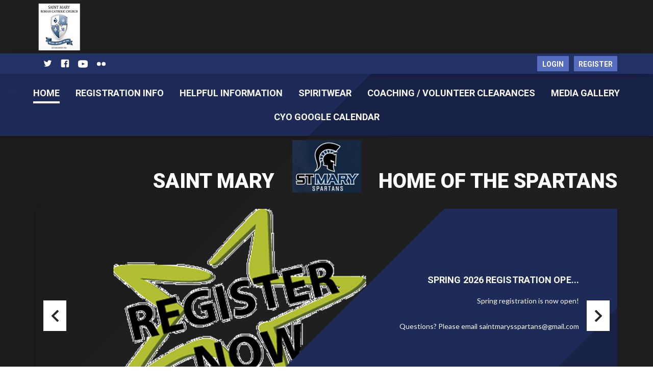

--- FILE ---
content_type: text/html; charset=utf-8
request_url: https://www.stmarycyo.com/
body_size: 26967
content:
<!DOCTYPE html PUBLIC "-//W3C//DTD XHTML 1.0 Transitional//EN" "http://www.w3.org/TR/xhtml1/DTD/xhtml1-transitional.dtd">
<html  xml:lang="en-US" lang="en-US" xmlns="http://www.w3.org/1999/xhtml">
<head id="Head"><title>
	St Mary CYO > Home
</title><meta content="text/html; charset=UTF-8" http-equiv="Content-Type" /><meta content="text/javascript" http-equiv="Content-Script-Type" /><meta content="text/css" http-equiv="Content-Style-Type" /><meta http-equiv="X-UA-Compatible" content="IE=edge" /><script type="text/javascript">window.NREUM||(NREUM={});NREUM.info = {"beacon":"bam.nr-data.net","errorBeacon":"bam.nr-data.net","licenseKey":"NRJS-2b5e40fedeab5009c41","applicationID":"454081137","transactionName":"bgRabBFWXxYCVUNaXVdOeWszGFUABVdCX0YXAEtIGw==","queueTime":0,"applicationTime":101,"agent":"","atts":"QkNZGllMEwsRGENBW0koXBpZFVQABgEHBQoNAAsBVFVQXFQUSk4="}</script><script type="text/javascript">(window.NREUM||(NREUM={})).init={privacy:{cookies_enabled:true},ajax:{deny_list:[]},session_trace:{sampling_rate:0.0,mode:"FIXED_RATE",enabled:true,error_sampling_rate:0.0},feature_flags:["soft_nav"]};(window.NREUM||(NREUM={})).loader_config={licenseKey:"NRJS-2b5e40fedeab5009c41",applicationID:"454081137",browserID:"454087860"};;/*! For license information please see nr-loader-rum-1.308.0.min.js.LICENSE.txt */
(()=>{var e,t,r={163:(e,t,r)=>{"use strict";r.d(t,{j:()=>E});var n=r(384),i=r(1741);var a=r(2555);r(860).K7.genericEvents;const s="experimental.resources",o="register",c=e=>{if(!e||"string"!=typeof e)return!1;try{document.createDocumentFragment().querySelector(e)}catch{return!1}return!0};var d=r(2614),u=r(944),l=r(8122);const f="[data-nr-mask]",g=e=>(0,l.a)(e,(()=>{const e={feature_flags:[],experimental:{allow_registered_children:!1,resources:!1},mask_selector:"*",block_selector:"[data-nr-block]",mask_input_options:{color:!1,date:!1,"datetime-local":!1,email:!1,month:!1,number:!1,range:!1,search:!1,tel:!1,text:!1,time:!1,url:!1,week:!1,textarea:!1,select:!1,password:!0}};return{ajax:{deny_list:void 0,block_internal:!0,enabled:!0,autoStart:!0},api:{get allow_registered_children(){return e.feature_flags.includes(o)||e.experimental.allow_registered_children},set allow_registered_children(t){e.experimental.allow_registered_children=t},duplicate_registered_data:!1},browser_consent_mode:{enabled:!1},distributed_tracing:{enabled:void 0,exclude_newrelic_header:void 0,cors_use_newrelic_header:void 0,cors_use_tracecontext_headers:void 0,allowed_origins:void 0},get feature_flags(){return e.feature_flags},set feature_flags(t){e.feature_flags=t},generic_events:{enabled:!0,autoStart:!0},harvest:{interval:30},jserrors:{enabled:!0,autoStart:!0},logging:{enabled:!0,autoStart:!0},metrics:{enabled:!0,autoStart:!0},obfuscate:void 0,page_action:{enabled:!0},page_view_event:{enabled:!0,autoStart:!0},page_view_timing:{enabled:!0,autoStart:!0},performance:{capture_marks:!1,capture_measures:!1,capture_detail:!0,resources:{get enabled(){return e.feature_flags.includes(s)||e.experimental.resources},set enabled(t){e.experimental.resources=t},asset_types:[],first_party_domains:[],ignore_newrelic:!0}},privacy:{cookies_enabled:!0},proxy:{assets:void 0,beacon:void 0},session:{expiresMs:d.wk,inactiveMs:d.BB},session_replay:{autoStart:!0,enabled:!1,preload:!1,sampling_rate:10,error_sampling_rate:100,collect_fonts:!1,inline_images:!1,fix_stylesheets:!0,mask_all_inputs:!0,get mask_text_selector(){return e.mask_selector},set mask_text_selector(t){c(t)?e.mask_selector="".concat(t,",").concat(f):""===t||null===t?e.mask_selector=f:(0,u.R)(5,t)},get block_class(){return"nr-block"},get ignore_class(){return"nr-ignore"},get mask_text_class(){return"nr-mask"},get block_selector(){return e.block_selector},set block_selector(t){c(t)?e.block_selector+=",".concat(t):""!==t&&(0,u.R)(6,t)},get mask_input_options(){return e.mask_input_options},set mask_input_options(t){t&&"object"==typeof t?e.mask_input_options={...t,password:!0}:(0,u.R)(7,t)}},session_trace:{enabled:!0,autoStart:!0},soft_navigations:{enabled:!0,autoStart:!0},spa:{enabled:!0,autoStart:!0},ssl:void 0,user_actions:{enabled:!0,elementAttributes:["id","className","tagName","type"]}}})());var p=r(6154),m=r(9324);let h=0;const v={buildEnv:m.F3,distMethod:m.Xs,version:m.xv,originTime:p.WN},b={consented:!1},y={appMetadata:{},get consented(){return this.session?.state?.consent||b.consented},set consented(e){b.consented=e},customTransaction:void 0,denyList:void 0,disabled:!1,harvester:void 0,isolatedBacklog:!1,isRecording:!1,loaderType:void 0,maxBytes:3e4,obfuscator:void 0,onerror:void 0,ptid:void 0,releaseIds:{},session:void 0,timeKeeper:void 0,registeredEntities:[],jsAttributesMetadata:{bytes:0},get harvestCount(){return++h}},_=e=>{const t=(0,l.a)(e,y),r=Object.keys(v).reduce((e,t)=>(e[t]={value:v[t],writable:!1,configurable:!0,enumerable:!0},e),{});return Object.defineProperties(t,r)};var w=r(5701);const x=e=>{const t=e.startsWith("http");e+="/",r.p=t?e:"https://"+e};var R=r(7836),k=r(3241);const A={accountID:void 0,trustKey:void 0,agentID:void 0,licenseKey:void 0,applicationID:void 0,xpid:void 0},S=e=>(0,l.a)(e,A),T=new Set;function E(e,t={},r,s){let{init:o,info:c,loader_config:d,runtime:u={},exposed:l=!0}=t;if(!c){const e=(0,n.pV)();o=e.init,c=e.info,d=e.loader_config}e.init=g(o||{}),e.loader_config=S(d||{}),c.jsAttributes??={},p.bv&&(c.jsAttributes.isWorker=!0),e.info=(0,a.D)(c);const f=e.init,m=[c.beacon,c.errorBeacon];T.has(e.agentIdentifier)||(f.proxy.assets&&(x(f.proxy.assets),m.push(f.proxy.assets)),f.proxy.beacon&&m.push(f.proxy.beacon),e.beacons=[...m],function(e){const t=(0,n.pV)();Object.getOwnPropertyNames(i.W.prototype).forEach(r=>{const n=i.W.prototype[r];if("function"!=typeof n||"constructor"===n)return;let a=t[r];e[r]&&!1!==e.exposed&&"micro-agent"!==e.runtime?.loaderType&&(t[r]=(...t)=>{const n=e[r](...t);return a?a(...t):n})})}(e),(0,n.US)("activatedFeatures",w.B)),u.denyList=[...f.ajax.deny_list||[],...f.ajax.block_internal?m:[]],u.ptid=e.agentIdentifier,u.loaderType=r,e.runtime=_(u),T.has(e.agentIdentifier)||(e.ee=R.ee.get(e.agentIdentifier),e.exposed=l,(0,k.W)({agentIdentifier:e.agentIdentifier,drained:!!w.B?.[e.agentIdentifier],type:"lifecycle",name:"initialize",feature:void 0,data:e.config})),T.add(e.agentIdentifier)}},384:(e,t,r)=>{"use strict";r.d(t,{NT:()=>s,US:()=>u,Zm:()=>o,bQ:()=>d,dV:()=>c,pV:()=>l});var n=r(6154),i=r(1863),a=r(1910);const s={beacon:"bam.nr-data.net",errorBeacon:"bam.nr-data.net"};function o(){return n.gm.NREUM||(n.gm.NREUM={}),void 0===n.gm.newrelic&&(n.gm.newrelic=n.gm.NREUM),n.gm.NREUM}function c(){let e=o();return e.o||(e.o={ST:n.gm.setTimeout,SI:n.gm.setImmediate||n.gm.setInterval,CT:n.gm.clearTimeout,XHR:n.gm.XMLHttpRequest,REQ:n.gm.Request,EV:n.gm.Event,PR:n.gm.Promise,MO:n.gm.MutationObserver,FETCH:n.gm.fetch,WS:n.gm.WebSocket},(0,a.i)(...Object.values(e.o))),e}function d(e,t){let r=o();r.initializedAgents??={},t.initializedAt={ms:(0,i.t)(),date:new Date},r.initializedAgents[e]=t}function u(e,t){o()[e]=t}function l(){return function(){let e=o();const t=e.info||{};e.info={beacon:s.beacon,errorBeacon:s.errorBeacon,...t}}(),function(){let e=o();const t=e.init||{};e.init={...t}}(),c(),function(){let e=o();const t=e.loader_config||{};e.loader_config={...t}}(),o()}},782:(e,t,r)=>{"use strict";r.d(t,{T:()=>n});const n=r(860).K7.pageViewTiming},860:(e,t,r)=>{"use strict";r.d(t,{$J:()=>u,K7:()=>c,P3:()=>d,XX:()=>i,Yy:()=>o,df:()=>a,qY:()=>n,v4:()=>s});const n="events",i="jserrors",a="browser/blobs",s="rum",o="browser/logs",c={ajax:"ajax",genericEvents:"generic_events",jserrors:i,logging:"logging",metrics:"metrics",pageAction:"page_action",pageViewEvent:"page_view_event",pageViewTiming:"page_view_timing",sessionReplay:"session_replay",sessionTrace:"session_trace",softNav:"soft_navigations",spa:"spa"},d={[c.pageViewEvent]:1,[c.pageViewTiming]:2,[c.metrics]:3,[c.jserrors]:4,[c.spa]:5,[c.ajax]:6,[c.sessionTrace]:7,[c.softNav]:8,[c.sessionReplay]:9,[c.logging]:10,[c.genericEvents]:11},u={[c.pageViewEvent]:s,[c.pageViewTiming]:n,[c.ajax]:n,[c.spa]:n,[c.softNav]:n,[c.metrics]:i,[c.jserrors]:i,[c.sessionTrace]:a,[c.sessionReplay]:a,[c.logging]:o,[c.genericEvents]:"ins"}},944:(e,t,r)=>{"use strict";r.d(t,{R:()=>i});var n=r(3241);function i(e,t){"function"==typeof console.debug&&(console.debug("New Relic Warning: https://github.com/newrelic/newrelic-browser-agent/blob/main/docs/warning-codes.md#".concat(e),t),(0,n.W)({agentIdentifier:null,drained:null,type:"data",name:"warn",feature:"warn",data:{code:e,secondary:t}}))}},1687:(e,t,r)=>{"use strict";r.d(t,{Ak:()=>d,Ze:()=>f,x3:()=>u});var n=r(3241),i=r(7836),a=r(3606),s=r(860),o=r(2646);const c={};function d(e,t){const r={staged:!1,priority:s.P3[t]||0};l(e),c[e].get(t)||c[e].set(t,r)}function u(e,t){e&&c[e]&&(c[e].get(t)&&c[e].delete(t),p(e,t,!1),c[e].size&&g(e))}function l(e){if(!e)throw new Error("agentIdentifier required");c[e]||(c[e]=new Map)}function f(e="",t="feature",r=!1){if(l(e),!e||!c[e].get(t)||r)return p(e,t);c[e].get(t).staged=!0,g(e)}function g(e){const t=Array.from(c[e]);t.every(([e,t])=>t.staged)&&(t.sort((e,t)=>e[1].priority-t[1].priority),t.forEach(([t])=>{c[e].delete(t),p(e,t)}))}function p(e,t,r=!0){const s=e?i.ee.get(e):i.ee,c=a.i.handlers;if(!s.aborted&&s.backlog&&c){if((0,n.W)({agentIdentifier:e,type:"lifecycle",name:"drain",feature:t}),r){const e=s.backlog[t],r=c[t];if(r){for(let t=0;e&&t<e.length;++t)m(e[t],r);Object.entries(r).forEach(([e,t])=>{Object.values(t||{}).forEach(t=>{t[0]?.on&&t[0]?.context()instanceof o.y&&t[0].on(e,t[1])})})}}s.isolatedBacklog||delete c[t],s.backlog[t]=null,s.emit("drain-"+t,[])}}function m(e,t){var r=e[1];Object.values(t[r]||{}).forEach(t=>{var r=e[0];if(t[0]===r){var n=t[1],i=e[3],a=e[2];n.apply(i,a)}})}},1738:(e,t,r)=>{"use strict";r.d(t,{U:()=>g,Y:()=>f});var n=r(3241),i=r(9908),a=r(1863),s=r(944),o=r(5701),c=r(3969),d=r(8362),u=r(860),l=r(4261);function f(e,t,r,a){const f=a||r;!f||f[e]&&f[e]!==d.d.prototype[e]||(f[e]=function(){(0,i.p)(c.xV,["API/"+e+"/called"],void 0,u.K7.metrics,r.ee),(0,n.W)({agentIdentifier:r.agentIdentifier,drained:!!o.B?.[r.agentIdentifier],type:"data",name:"api",feature:l.Pl+e,data:{}});try{return t.apply(this,arguments)}catch(e){(0,s.R)(23,e)}})}function g(e,t,r,n,s){const o=e.info;null===r?delete o.jsAttributes[t]:o.jsAttributes[t]=r,(s||null===r)&&(0,i.p)(l.Pl+n,[(0,a.t)(),t,r],void 0,"session",e.ee)}},1741:(e,t,r)=>{"use strict";r.d(t,{W:()=>a});var n=r(944),i=r(4261);class a{#e(e,...t){if(this[e]!==a.prototype[e])return this[e](...t);(0,n.R)(35,e)}addPageAction(e,t){return this.#e(i.hG,e,t)}register(e){return this.#e(i.eY,e)}recordCustomEvent(e,t){return this.#e(i.fF,e,t)}setPageViewName(e,t){return this.#e(i.Fw,e,t)}setCustomAttribute(e,t,r){return this.#e(i.cD,e,t,r)}noticeError(e,t){return this.#e(i.o5,e,t)}setUserId(e,t=!1){return this.#e(i.Dl,e,t)}setApplicationVersion(e){return this.#e(i.nb,e)}setErrorHandler(e){return this.#e(i.bt,e)}addRelease(e,t){return this.#e(i.k6,e,t)}log(e,t){return this.#e(i.$9,e,t)}start(){return this.#e(i.d3)}finished(e){return this.#e(i.BL,e)}recordReplay(){return this.#e(i.CH)}pauseReplay(){return this.#e(i.Tb)}addToTrace(e){return this.#e(i.U2,e)}setCurrentRouteName(e){return this.#e(i.PA,e)}interaction(e){return this.#e(i.dT,e)}wrapLogger(e,t,r){return this.#e(i.Wb,e,t,r)}measure(e,t){return this.#e(i.V1,e,t)}consent(e){return this.#e(i.Pv,e)}}},1863:(e,t,r)=>{"use strict";function n(){return Math.floor(performance.now())}r.d(t,{t:()=>n})},1910:(e,t,r)=>{"use strict";r.d(t,{i:()=>a});var n=r(944);const i=new Map;function a(...e){return e.every(e=>{if(i.has(e))return i.get(e);const t="function"==typeof e?e.toString():"",r=t.includes("[native code]"),a=t.includes("nrWrapper");return r||a||(0,n.R)(64,e?.name||t),i.set(e,r),r})}},2555:(e,t,r)=>{"use strict";r.d(t,{D:()=>o,f:()=>s});var n=r(384),i=r(8122);const a={beacon:n.NT.beacon,errorBeacon:n.NT.errorBeacon,licenseKey:void 0,applicationID:void 0,sa:void 0,queueTime:void 0,applicationTime:void 0,ttGuid:void 0,user:void 0,account:void 0,product:void 0,extra:void 0,jsAttributes:{},userAttributes:void 0,atts:void 0,transactionName:void 0,tNamePlain:void 0};function s(e){try{return!!e.licenseKey&&!!e.errorBeacon&&!!e.applicationID}catch(e){return!1}}const o=e=>(0,i.a)(e,a)},2614:(e,t,r)=>{"use strict";r.d(t,{BB:()=>s,H3:()=>n,g:()=>d,iL:()=>c,tS:()=>o,uh:()=>i,wk:()=>a});const n="NRBA",i="SESSION",a=144e5,s=18e5,o={STARTED:"session-started",PAUSE:"session-pause",RESET:"session-reset",RESUME:"session-resume",UPDATE:"session-update"},c={SAME_TAB:"same-tab",CROSS_TAB:"cross-tab"},d={OFF:0,FULL:1,ERROR:2}},2646:(e,t,r)=>{"use strict";r.d(t,{y:()=>n});class n{constructor(e){this.contextId=e}}},2843:(e,t,r)=>{"use strict";r.d(t,{G:()=>a,u:()=>i});var n=r(3878);function i(e,t=!1,r,i){(0,n.DD)("visibilitychange",function(){if(t)return void("hidden"===document.visibilityState&&e());e(document.visibilityState)},r,i)}function a(e,t,r){(0,n.sp)("pagehide",e,t,r)}},3241:(e,t,r)=>{"use strict";r.d(t,{W:()=>a});var n=r(6154);const i="newrelic";function a(e={}){try{n.gm.dispatchEvent(new CustomEvent(i,{detail:e}))}catch(e){}}},3606:(e,t,r)=>{"use strict";r.d(t,{i:()=>a});var n=r(9908);a.on=s;var i=a.handlers={};function a(e,t,r,a){s(a||n.d,i,e,t,r)}function s(e,t,r,i,a){a||(a="feature"),e||(e=n.d);var s=t[a]=t[a]||{};(s[r]=s[r]||[]).push([e,i])}},3878:(e,t,r)=>{"use strict";function n(e,t){return{capture:e,passive:!1,signal:t}}function i(e,t,r=!1,i){window.addEventListener(e,t,n(r,i))}function a(e,t,r=!1,i){document.addEventListener(e,t,n(r,i))}r.d(t,{DD:()=>a,jT:()=>n,sp:()=>i})},3969:(e,t,r)=>{"use strict";r.d(t,{TZ:()=>n,XG:()=>o,rs:()=>i,xV:()=>s,z_:()=>a});const n=r(860).K7.metrics,i="sm",a="cm",s="storeSupportabilityMetrics",o="storeEventMetrics"},4234:(e,t,r)=>{"use strict";r.d(t,{W:()=>a});var n=r(7836),i=r(1687);class a{constructor(e,t){this.agentIdentifier=e,this.ee=n.ee.get(e),this.featureName=t,this.blocked=!1}deregisterDrain(){(0,i.x3)(this.agentIdentifier,this.featureName)}}},4261:(e,t,r)=>{"use strict";r.d(t,{$9:()=>d,BL:()=>o,CH:()=>g,Dl:()=>_,Fw:()=>y,PA:()=>h,Pl:()=>n,Pv:()=>k,Tb:()=>l,U2:()=>a,V1:()=>R,Wb:()=>x,bt:()=>b,cD:()=>v,d3:()=>w,dT:()=>c,eY:()=>p,fF:()=>f,hG:()=>i,k6:()=>s,nb:()=>m,o5:()=>u});const n="api-",i="addPageAction",a="addToTrace",s="addRelease",o="finished",c="interaction",d="log",u="noticeError",l="pauseReplay",f="recordCustomEvent",g="recordReplay",p="register",m="setApplicationVersion",h="setCurrentRouteName",v="setCustomAttribute",b="setErrorHandler",y="setPageViewName",_="setUserId",w="start",x="wrapLogger",R="measure",k="consent"},5289:(e,t,r)=>{"use strict";r.d(t,{GG:()=>s,Qr:()=>c,sB:()=>o});var n=r(3878),i=r(6389);function a(){return"undefined"==typeof document||"complete"===document.readyState}function s(e,t){if(a())return e();const r=(0,i.J)(e),s=setInterval(()=>{a()&&(clearInterval(s),r())},500);(0,n.sp)("load",r,t)}function o(e){if(a())return e();(0,n.DD)("DOMContentLoaded",e)}function c(e){if(a())return e();(0,n.sp)("popstate",e)}},5607:(e,t,r)=>{"use strict";r.d(t,{W:()=>n});const n=(0,r(9566).bz)()},5701:(e,t,r)=>{"use strict";r.d(t,{B:()=>a,t:()=>s});var n=r(3241);const i=new Set,a={};function s(e,t){const r=t.agentIdentifier;a[r]??={},e&&"object"==typeof e&&(i.has(r)||(t.ee.emit("rumresp",[e]),a[r]=e,i.add(r),(0,n.W)({agentIdentifier:r,loaded:!0,drained:!0,type:"lifecycle",name:"load",feature:void 0,data:e})))}},6154:(e,t,r)=>{"use strict";r.d(t,{OF:()=>c,RI:()=>i,WN:()=>u,bv:()=>a,eN:()=>l,gm:()=>s,mw:()=>o,sb:()=>d});var n=r(1863);const i="undefined"!=typeof window&&!!window.document,a="undefined"!=typeof WorkerGlobalScope&&("undefined"!=typeof self&&self instanceof WorkerGlobalScope&&self.navigator instanceof WorkerNavigator||"undefined"!=typeof globalThis&&globalThis instanceof WorkerGlobalScope&&globalThis.navigator instanceof WorkerNavigator),s=i?window:"undefined"!=typeof WorkerGlobalScope&&("undefined"!=typeof self&&self instanceof WorkerGlobalScope&&self||"undefined"!=typeof globalThis&&globalThis instanceof WorkerGlobalScope&&globalThis),o=Boolean("hidden"===s?.document?.visibilityState),c=/iPad|iPhone|iPod/.test(s.navigator?.userAgent),d=c&&"undefined"==typeof SharedWorker,u=((()=>{const e=s.navigator?.userAgent?.match(/Firefox[/\s](\d+\.\d+)/);Array.isArray(e)&&e.length>=2&&e[1]})(),Date.now()-(0,n.t)()),l=()=>"undefined"!=typeof PerformanceNavigationTiming&&s?.performance?.getEntriesByType("navigation")?.[0]?.responseStart},6389:(e,t,r)=>{"use strict";function n(e,t=500,r={}){const n=r?.leading||!1;let i;return(...r)=>{n&&void 0===i&&(e.apply(this,r),i=setTimeout(()=>{i=clearTimeout(i)},t)),n||(clearTimeout(i),i=setTimeout(()=>{e.apply(this,r)},t))}}function i(e){let t=!1;return(...r)=>{t||(t=!0,e.apply(this,r))}}r.d(t,{J:()=>i,s:()=>n})},6630:(e,t,r)=>{"use strict";r.d(t,{T:()=>n});const n=r(860).K7.pageViewEvent},7699:(e,t,r)=>{"use strict";r.d(t,{It:()=>a,KC:()=>o,No:()=>i,qh:()=>s});var n=r(860);const i=16e3,a=1e6,s="SESSION_ERROR",o={[n.K7.logging]:!0,[n.K7.genericEvents]:!1,[n.K7.jserrors]:!1,[n.K7.ajax]:!1}},7836:(e,t,r)=>{"use strict";r.d(t,{P:()=>o,ee:()=>c});var n=r(384),i=r(8990),a=r(2646),s=r(5607);const o="nr@context:".concat(s.W),c=function e(t,r){var n={},s={},u={},l=!1;try{l=16===r.length&&d.initializedAgents?.[r]?.runtime.isolatedBacklog}catch(e){}var f={on:p,addEventListener:p,removeEventListener:function(e,t){var r=n[e];if(!r)return;for(var i=0;i<r.length;i++)r[i]===t&&r.splice(i,1)},emit:function(e,r,n,i,a){!1!==a&&(a=!0);if(c.aborted&&!i)return;t&&a&&t.emit(e,r,n);var o=g(n);m(e).forEach(e=>{e.apply(o,r)});var d=v()[s[e]];d&&d.push([f,e,r,o]);return o},get:h,listeners:m,context:g,buffer:function(e,t){const r=v();if(t=t||"feature",f.aborted)return;Object.entries(e||{}).forEach(([e,n])=>{s[n]=t,t in r||(r[t]=[])})},abort:function(){f._aborted=!0,Object.keys(f.backlog).forEach(e=>{delete f.backlog[e]})},isBuffering:function(e){return!!v()[s[e]]},debugId:r,backlog:l?{}:t&&"object"==typeof t.backlog?t.backlog:{},isolatedBacklog:l};return Object.defineProperty(f,"aborted",{get:()=>{let e=f._aborted||!1;return e||(t&&(e=t.aborted),e)}}),f;function g(e){return e&&e instanceof a.y?e:e?(0,i.I)(e,o,()=>new a.y(o)):new a.y(o)}function p(e,t){n[e]=m(e).concat(t)}function m(e){return n[e]||[]}function h(t){return u[t]=u[t]||e(f,t)}function v(){return f.backlog}}(void 0,"globalEE"),d=(0,n.Zm)();d.ee||(d.ee=c)},8122:(e,t,r)=>{"use strict";r.d(t,{a:()=>i});var n=r(944);function i(e,t){try{if(!e||"object"!=typeof e)return(0,n.R)(3);if(!t||"object"!=typeof t)return(0,n.R)(4);const r=Object.create(Object.getPrototypeOf(t),Object.getOwnPropertyDescriptors(t)),a=0===Object.keys(r).length?e:r;for(let s in a)if(void 0!==e[s])try{if(null===e[s]){r[s]=null;continue}Array.isArray(e[s])&&Array.isArray(t[s])?r[s]=Array.from(new Set([...e[s],...t[s]])):"object"==typeof e[s]&&"object"==typeof t[s]?r[s]=i(e[s],t[s]):r[s]=e[s]}catch(e){r[s]||(0,n.R)(1,e)}return r}catch(e){(0,n.R)(2,e)}}},8362:(e,t,r)=>{"use strict";r.d(t,{d:()=>a});var n=r(9566),i=r(1741);class a extends i.W{agentIdentifier=(0,n.LA)(16)}},8374:(e,t,r)=>{r.nc=(()=>{try{return document?.currentScript?.nonce}catch(e){}return""})()},8990:(e,t,r)=>{"use strict";r.d(t,{I:()=>i});var n=Object.prototype.hasOwnProperty;function i(e,t,r){if(n.call(e,t))return e[t];var i=r();if(Object.defineProperty&&Object.keys)try{return Object.defineProperty(e,t,{value:i,writable:!0,enumerable:!1}),i}catch(e){}return e[t]=i,i}},9324:(e,t,r)=>{"use strict";r.d(t,{F3:()=>i,Xs:()=>a,xv:()=>n});const n="1.308.0",i="PROD",a="CDN"},9566:(e,t,r)=>{"use strict";r.d(t,{LA:()=>o,bz:()=>s});var n=r(6154);const i="xxxxxxxx-xxxx-4xxx-yxxx-xxxxxxxxxxxx";function a(e,t){return e?15&e[t]:16*Math.random()|0}function s(){const e=n.gm?.crypto||n.gm?.msCrypto;let t,r=0;return e&&e.getRandomValues&&(t=e.getRandomValues(new Uint8Array(30))),i.split("").map(e=>"x"===e?a(t,r++).toString(16):"y"===e?(3&a()|8).toString(16):e).join("")}function o(e){const t=n.gm?.crypto||n.gm?.msCrypto;let r,i=0;t&&t.getRandomValues&&(r=t.getRandomValues(new Uint8Array(e)));const s=[];for(var o=0;o<e;o++)s.push(a(r,i++).toString(16));return s.join("")}},9908:(e,t,r)=>{"use strict";r.d(t,{d:()=>n,p:()=>i});var n=r(7836).ee.get("handle");function i(e,t,r,i,a){a?(a.buffer([e],i),a.emit(e,t,r)):(n.buffer([e],i),n.emit(e,t,r))}}},n={};function i(e){var t=n[e];if(void 0!==t)return t.exports;var a=n[e]={exports:{}};return r[e](a,a.exports,i),a.exports}i.m=r,i.d=(e,t)=>{for(var r in t)i.o(t,r)&&!i.o(e,r)&&Object.defineProperty(e,r,{enumerable:!0,get:t[r]})},i.f={},i.e=e=>Promise.all(Object.keys(i.f).reduce((t,r)=>(i.f[r](e,t),t),[])),i.u=e=>"nr-rum-1.308.0.min.js",i.o=(e,t)=>Object.prototype.hasOwnProperty.call(e,t),e={},t="NRBA-1.308.0.PROD:",i.l=(r,n,a,s)=>{if(e[r])e[r].push(n);else{var o,c;if(void 0!==a)for(var d=document.getElementsByTagName("script"),u=0;u<d.length;u++){var l=d[u];if(l.getAttribute("src")==r||l.getAttribute("data-webpack")==t+a){o=l;break}}if(!o){c=!0;var f={296:"sha512-+MIMDsOcckGXa1EdWHqFNv7P+JUkd5kQwCBr3KE6uCvnsBNUrdSt4a/3/L4j4TxtnaMNjHpza2/erNQbpacJQA=="};(o=document.createElement("script")).charset="utf-8",i.nc&&o.setAttribute("nonce",i.nc),o.setAttribute("data-webpack",t+a),o.src=r,0!==o.src.indexOf(window.location.origin+"/")&&(o.crossOrigin="anonymous"),f[s]&&(o.integrity=f[s])}e[r]=[n];var g=(t,n)=>{o.onerror=o.onload=null,clearTimeout(p);var i=e[r];if(delete e[r],o.parentNode&&o.parentNode.removeChild(o),i&&i.forEach(e=>e(n)),t)return t(n)},p=setTimeout(g.bind(null,void 0,{type:"timeout",target:o}),12e4);o.onerror=g.bind(null,o.onerror),o.onload=g.bind(null,o.onload),c&&document.head.appendChild(o)}},i.r=e=>{"undefined"!=typeof Symbol&&Symbol.toStringTag&&Object.defineProperty(e,Symbol.toStringTag,{value:"Module"}),Object.defineProperty(e,"__esModule",{value:!0})},i.p="https://js-agent.newrelic.com/",(()=>{var e={374:0,840:0};i.f.j=(t,r)=>{var n=i.o(e,t)?e[t]:void 0;if(0!==n)if(n)r.push(n[2]);else{var a=new Promise((r,i)=>n=e[t]=[r,i]);r.push(n[2]=a);var s=i.p+i.u(t),o=new Error;i.l(s,r=>{if(i.o(e,t)&&(0!==(n=e[t])&&(e[t]=void 0),n)){var a=r&&("load"===r.type?"missing":r.type),s=r&&r.target&&r.target.src;o.message="Loading chunk "+t+" failed: ("+a+": "+s+")",o.name="ChunkLoadError",o.type=a,o.request=s,n[1](o)}},"chunk-"+t,t)}};var t=(t,r)=>{var n,a,[s,o,c]=r,d=0;if(s.some(t=>0!==e[t])){for(n in o)i.o(o,n)&&(i.m[n]=o[n]);if(c)c(i)}for(t&&t(r);d<s.length;d++)a=s[d],i.o(e,a)&&e[a]&&e[a][0](),e[a]=0},r=self["webpackChunk:NRBA-1.308.0.PROD"]=self["webpackChunk:NRBA-1.308.0.PROD"]||[];r.forEach(t.bind(null,0)),r.push=t.bind(null,r.push.bind(r))})(),(()=>{"use strict";i(8374);var e=i(8362),t=i(860);const r=Object.values(t.K7);var n=i(163);var a=i(9908),s=i(1863),o=i(4261),c=i(1738);var d=i(1687),u=i(4234),l=i(5289),f=i(6154),g=i(944),p=i(384);const m=e=>f.RI&&!0===e?.privacy.cookies_enabled;function h(e){return!!(0,p.dV)().o.MO&&m(e)&&!0===e?.session_trace.enabled}var v=i(6389),b=i(7699);class y extends u.W{constructor(e,t){super(e.agentIdentifier,t),this.agentRef=e,this.abortHandler=void 0,this.featAggregate=void 0,this.loadedSuccessfully=void 0,this.onAggregateImported=new Promise(e=>{this.loadedSuccessfully=e}),this.deferred=Promise.resolve(),!1===e.init[this.featureName].autoStart?this.deferred=new Promise((t,r)=>{this.ee.on("manual-start-all",(0,v.J)(()=>{(0,d.Ak)(e.agentIdentifier,this.featureName),t()}))}):(0,d.Ak)(e.agentIdentifier,t)}importAggregator(e,t,r={}){if(this.featAggregate)return;const n=async()=>{let n;await this.deferred;try{if(m(e.init)){const{setupAgentSession:t}=await i.e(296).then(i.bind(i,3305));n=t(e)}}catch(e){(0,g.R)(20,e),this.ee.emit("internal-error",[e]),(0,a.p)(b.qh,[e],void 0,this.featureName,this.ee)}try{if(!this.#t(this.featureName,n,e.init))return(0,d.Ze)(this.agentIdentifier,this.featureName),void this.loadedSuccessfully(!1);const{Aggregate:i}=await t();this.featAggregate=new i(e,r),e.runtime.harvester.initializedAggregates.push(this.featAggregate),this.loadedSuccessfully(!0)}catch(e){(0,g.R)(34,e),this.abortHandler?.(),(0,d.Ze)(this.agentIdentifier,this.featureName,!0),this.loadedSuccessfully(!1),this.ee&&this.ee.abort()}};f.RI?(0,l.GG)(()=>n(),!0):n()}#t(e,r,n){if(this.blocked)return!1;switch(e){case t.K7.sessionReplay:return h(n)&&!!r;case t.K7.sessionTrace:return!!r;default:return!0}}}var _=i(6630),w=i(2614),x=i(3241);class R extends y{static featureName=_.T;constructor(e){var t;super(e,_.T),this.setupInspectionEvents(e.agentIdentifier),t=e,(0,c.Y)(o.Fw,function(e,r){"string"==typeof e&&("/"!==e.charAt(0)&&(e="/"+e),t.runtime.customTransaction=(r||"http://custom.transaction")+e,(0,a.p)(o.Pl+o.Fw,[(0,s.t)()],void 0,void 0,t.ee))},t),this.importAggregator(e,()=>i.e(296).then(i.bind(i,3943)))}setupInspectionEvents(e){const t=(t,r)=>{t&&(0,x.W)({agentIdentifier:e,timeStamp:t.timeStamp,loaded:"complete"===t.target.readyState,type:"window",name:r,data:t.target.location+""})};(0,l.sB)(e=>{t(e,"DOMContentLoaded")}),(0,l.GG)(e=>{t(e,"load")}),(0,l.Qr)(e=>{t(e,"navigate")}),this.ee.on(w.tS.UPDATE,(t,r)=>{(0,x.W)({agentIdentifier:e,type:"lifecycle",name:"session",data:r})})}}class k extends e.d{constructor(e){var t;(super(),f.gm)?(this.features={},(0,p.bQ)(this.agentIdentifier,this),this.desiredFeatures=new Set(e.features||[]),this.desiredFeatures.add(R),(0,n.j)(this,e,e.loaderType||"agent"),t=this,(0,c.Y)(o.cD,function(e,r,n=!1){if("string"==typeof e){if(["string","number","boolean"].includes(typeof r)||null===r)return(0,c.U)(t,e,r,o.cD,n);(0,g.R)(40,typeof r)}else(0,g.R)(39,typeof e)},t),function(e){(0,c.Y)(o.Dl,function(t,r=!1){if("string"!=typeof t&&null!==t)return void(0,g.R)(41,typeof t);const n=e.info.jsAttributes["enduser.id"];r&&null!=n&&n!==t?(0,a.p)(o.Pl+"setUserIdAndResetSession",[t],void 0,"session",e.ee):(0,c.U)(e,"enduser.id",t,o.Dl,!0)},e)}(this),function(e){(0,c.Y)(o.nb,function(t){if("string"==typeof t||null===t)return(0,c.U)(e,"application.version",t,o.nb,!1);(0,g.R)(42,typeof t)},e)}(this),function(e){(0,c.Y)(o.d3,function(){e.ee.emit("manual-start-all")},e)}(this),function(e){(0,c.Y)(o.Pv,function(t=!0){if("boolean"==typeof t){if((0,a.p)(o.Pl+o.Pv,[t],void 0,"session",e.ee),e.runtime.consented=t,t){const t=e.features.page_view_event;t.onAggregateImported.then(e=>{const r=t.featAggregate;e&&!r.sentRum&&r.sendRum()})}}else(0,g.R)(65,typeof t)},e)}(this),this.run()):(0,g.R)(21)}get config(){return{info:this.info,init:this.init,loader_config:this.loader_config,runtime:this.runtime}}get api(){return this}run(){try{const e=function(e){const t={};return r.forEach(r=>{t[r]=!!e[r]?.enabled}),t}(this.init),n=[...this.desiredFeatures];n.sort((e,r)=>t.P3[e.featureName]-t.P3[r.featureName]),n.forEach(r=>{if(!e[r.featureName]&&r.featureName!==t.K7.pageViewEvent)return;if(r.featureName===t.K7.spa)return void(0,g.R)(67);const n=function(e){switch(e){case t.K7.ajax:return[t.K7.jserrors];case t.K7.sessionTrace:return[t.K7.ajax,t.K7.pageViewEvent];case t.K7.sessionReplay:return[t.K7.sessionTrace];case t.K7.pageViewTiming:return[t.K7.pageViewEvent];default:return[]}}(r.featureName).filter(e=>!(e in this.features));n.length>0&&(0,g.R)(36,{targetFeature:r.featureName,missingDependencies:n}),this.features[r.featureName]=new r(this)})}catch(e){(0,g.R)(22,e);for(const e in this.features)this.features[e].abortHandler?.();const t=(0,p.Zm)();delete t.initializedAgents[this.agentIdentifier]?.features,delete this.sharedAggregator;return t.ee.get(this.agentIdentifier).abort(),!1}}}var A=i(2843),S=i(782);class T extends y{static featureName=S.T;constructor(e){super(e,S.T),f.RI&&((0,A.u)(()=>(0,a.p)("docHidden",[(0,s.t)()],void 0,S.T,this.ee),!0),(0,A.G)(()=>(0,a.p)("winPagehide",[(0,s.t)()],void 0,S.T,this.ee)),this.importAggregator(e,()=>i.e(296).then(i.bind(i,2117))))}}var E=i(3969);class I extends y{static featureName=E.TZ;constructor(e){super(e,E.TZ),f.RI&&document.addEventListener("securitypolicyviolation",e=>{(0,a.p)(E.xV,["Generic/CSPViolation/Detected"],void 0,this.featureName,this.ee)}),this.importAggregator(e,()=>i.e(296).then(i.bind(i,9623)))}}new k({features:[R,T,I],loaderType:"lite"})})()})();</script><meta id="MetaDescription" name="DESCRIPTION" content="St Mary CYO" /><meta id="MetaKeywords" name="KEYWORDS" content="St Mary CYO" /><meta id="MetaCopyright" name="COPYRIGHT" content="Copyright (c) 2026 by St Mary CYO" /><meta id="MetaAuthor" name="AUTHOR" content="St Mary CYO" /><meta name="RESOURCE-TYPE" content="DOCUMENT" /><meta name="DISTRIBUTION" content="GLOBAL" /><meta id="MetaRobots" name="ROBOTS" content="INDEX, FOLLOW" /><meta name="REVISIT-AFTER" content="1 DAYS" /><meta name="RATING" content="GENERAL" /><meta http-equiv="PAGE-ENTER" content="RevealTrans(Duration=0,Transition=1)" /><style id="StylePlaceholder" type="text/css"></style><link href="/portals/_default/default.css?cdv=297" type="text/css" rel="stylesheet"/><link href="/portals/_default/admin.css?cdv=297" type="text/css" rel="stylesheet"/><link href="/portals/_default/skins/helios-ii/skin.css?cdv=297" type="text/css" rel="stylesheet"/><link href="/portals/_default/skins/helios-ii/css/dark-navy.css?cdv=297" type="text/css" rel="stylesheet"/><link href="/portals/_default/skins/helios-ii/mobile.css?cdv=297" type="text/css" rel="stylesheet"/><link href="/desktopmodules/bsb/bsb.content/clientresources/homesettingpanel.css?cdv=297" type="text/css" rel="stylesheet"/><link href="/desktopmodules/bsb/bsb.contentrotator/clientresources/helios-ii/helios-ii.css?cdv=297" type="text/css" rel="stylesheet"/><script src="/resources/shared/scripts/jquery/jquery.min.js?cdv=297" type="text/javascript"></script><script src="/resources/shared/scripts/jquery/jquery-migrate.min.js?cdv=297" type="text/javascript"></script><script src="/resources/shared/scripts/jquery/jquery-ui.min.js?cdv=297" type="text/javascript"></script>
<script>
!function(){var analytics=window.analytics=window.analytics||[];if(!analytics.initialize)if(analytics.invoked)window.console&&console.error&&console.error("Segment snippet included twice..");else{analytics.invoked=!0;analytics.methods=["trackSubmit","trackClick","trackLink","trackForm","pageview","identify","reset","group","track","ready","alias","debug","page","once","off","on"];analytics.factory=function(t){return function(){var e=Array.prototype.slice.call(arguments);e.unshift(t);analytics.push(e);return analytics}};for(var t=0;t<analytics.methods.length;t++){var e=analytics.methods[t];analytics[e]=analytics.factory(e)}analytics.load=function(t,e){var n=document.createElement("script");n.type="text/javascript";n.async=!0;n.src="https://cdn.segment.com/analytics.js/v1/"+t+"/analytics.min.js";var a=document.getElementsByTagName("script")[0];a.parentNode.insertBefore(n,a);analytics._loadOptions=e};analytics.SNIPPET_VERSION="4.1.0";
analytics.load("vwPZbUUO9tST7jvVEVKUgfx7fLvtimDG");
//analytics.page();
}}();
</script>

    <script>
        window.dataLayer = window.dataLayer || [];
        function gtag() { dataLayer.push(arguments); }

        gtag('consent', 'default', {
            ad_storage: 'denied',
            analytics_storage: 'denied',
            ad_user_data: 'denied',
            ad_personalization: 'denied',
            functionality_storage: 'denied',
            personalization_storage: 'denied',
            security_storage: 'denied'
        });
        gtag('consent', 'default', {
            ad_storage: 'denied',
            analytics_storage: 'denied',
            ad_user_data: 'denied',
            ad_personalization: 'denied',
            functionality_storage: 'denied',
            personalization_storage: 'denied',
            security_storage: 'granted',
            regions: ['AS', 'AI', 'AG', 'AR', 'AW', 'AU', 'AT', 'BS', 'BB', 'BY', 'BE', 'BM', 'BO', 'BQ', 'BR', 'BG', 'CA', 'CL', 'CN', 'CO', 'CR', 'HR', 'CU', 'CW', 'CY', 'CZ', 'DK', 'DM', 'DO', 'EC', 'SV', 'EE', 'FI', 'FR', 'DE', 'GR', 'GD', 'GU', 'GT', 'GY', 'HT', 'HK', 'HU', 'IN', 'ID', 'IE', 'IL', 'IT', 'JM', 'JP', 'KR', 'KW', 'LV', 'LB', 'LT', 'LU', 'MT', 'MX', 'NP', 'NL', 'NZ', 'NI', 'NG', 'NO', 'PA', 'PY', 'PE', 'PH', 'PL', 'PT', 'PR', 'QA', 'RO', 'KN', 'LC', 'MF', 'VC', 'SA', 'RS', 'SG', 'SK', 'SI', 'ZA', 'ES', 'SR', 'SE', 'CH', 'TW', 'TT', 'AE', 'GB', 'US', 'UY', 'VE', 'VN', 'VI', 'PK']
        });
    </script>

<!-- Google Tag Manager -->
<script>
	(function(w,d,s,l,i){
	w[l]=w[l]||[];
	w[l].push({'gtm.start':new Date().getTime(),event:'gtm.js'});
	var f=d.getElementsByTagName(s)[0],
	j=d.createElement(s),
	dl=l!='dataLayer'?'&l='+l:'';
	j.async=true;
		
	j.src='https://www.googletagmanager.com/gtm.js?id='+i+dl+'';
	f.parentNode.insertBefore(j,f);
	})
(window,document,'script','dataLayer','GTM-MSRCR47S');
</script>
<!-- End Google Tag Manager -->

<!-- Google Tag Manager -->
<script>
  (function(w, d, s, l, i) {
    w[l] = w[l] || [];
    w[l].push({ 'gtm.start': new Date().getTime(), event: 'gtm.js' });
    var f = d.getElementsByTagName(s)[0],
      j = d.createElement(s),
      dl = l != 'dataLayer' ? '&l=' + l : '';
    j.async = true;
    j.src = 'https://www.googletagmanager.com/gtm.js?id=' + i + dl;
    f.parentNode.insertBefore(j, f);
  })(window, document, 'script', 'dataLayer', 'GTM-WMZLMM4');
  window.dataLayer = window.dataLayer || [];
    window.dataLayer.push({
        'userPortalId': '24917',
        'instanceKey': 'tshq',
        'userId': '-1',
        'isAdminUser': 'False',
        'isStackHubPortal': 'False',
		'appName': 'Core Legacy',
		'appEnvironment': 'Live',
    });
    
	
	function pushAppDataReadyEvent() {
      window.dataLayer.push({ 'event': 'appDataReady' });
    }
	
	setTimeout(pushAppDataReadyEvent, 200);

</script>
<!-- End Google Tag Manager -->


<meta name="PortalId" content= "24917" /> 

<script type="text/javascript">
	function redirectToSSLUrl(url){window.location=decodeURIComponent(url);}
	
	$(document).ready(function(){
		if(window.location.protocol === "https:") return;
		var tabIdBasedUrl = "/Default.aspx?tabid=1830331";
		var currentUrl = document.location.href.substring(document.location.origin.length);
		var sslUrl= "https://www.stmarycyo.com";
		
		if(currentUrl.toLowerCase().indexOf("tabid=") == -1){ currentUrl = tabIdBasedUrl;}
		
		var s = document.createElement("script");
		s.type = "text/javascript";
		s.src = sslUrl + "/AmILoggedInHandler.ashx?portalId=24917&currenturl=" + encodeURIComponent(currentUrl);
		$("body").append(s);
	});
</script>

<script type="text/javascript">
$(document).ready( function () {
	if (typeof ReportViewer != 'undefined') {
			ReportViewer.prototype.PrintReport = function () {
				switch (this.defaultPrintFormat) {
					case "Default":
						this.DefaultPrint();
						break;
					case "PDF":
						this.PrintAs("PDF");
						previewFrame = document.getElementById(this.previewFrameID);
						previewFrame.onload = function () { previewFrame.contentDocument.execCommand("print", true, null); }
						break;
				}
			};
		}
});
</script>

<link href="https:///" rel="canonical" /><meta name='viewport' content='intial-scale=1.0,width=device-width'/><link rel="stylesheet" type="text/css" href="/DesktopModules/DDRMenu/BSBMobNav/mobnav.css"></link><link rel="stylesheet" type="text/css" href="/portals/_default/Skins/Helios-II/nav/nav.css"></link></head>
<body id="Body" class=" helios-dark-navy helios-default">
		

<!-- Google Tag Manager (noscript) -->
<noscript>
	<iframe 
	    src="https://www.googletagmanager.com/ns.html?id=GTM-MSRCR47S" 
			height="0" 
			width="0" 
			style="display:none;visibility:hidden">
	</iframe>
</noscript>
<!-- End Google Tag Manager (noscript) -->

<!-- Google Tag Manager (noscript) -->
<noscript>
	<iframe
		src="https://www.googletagmanager.com/ns.html?id='GTM-WMZLMM4'"
		height="0"
		width="0"
		style="display:none;visibility:hidden"
	></iframe>
</noscript>
<div id="mp-toolbar-host"></div>
<!-- End Google Tag Manager (noscript) -->

		<form method="post" action="/" id="Form" enctype="multipart/form-data">
<div class="aspNetHidden">
<input type="hidden" name="StylesheetManager_TSSM" id="StylesheetManager_TSSM" value="" />
<input type="hidden" name="ScriptManager_TSM" id="ScriptManager_TSM" value="" />
<input type="hidden" name="__EVENTTARGET" id="__EVENTTARGET" value="" />
<input type="hidden" name="__EVENTARGUMENT" id="__EVENTARGUMENT" value="" />
<input type="hidden" name="_VSTATE" id="_VSTATE" value="H4sIAAAAAAAEAJ1U227aQBAVGy84SRMqteKlFd7wELVVjS8kJESlFRgiULlE4NyeKsMuYMWxib0E+Pp21zYJVFEr5QGYmZ09M2fOLL8T6TTc0XRV1fWjgn6SzoDsuyvLsbFFSY88zEhA2x4mIJERR/xQMMmCwuW3g1rXMG8v6mhC7x10cVltNQ2UkxXlumAoSs2soZuG2W4hLa8i07fcwKa251qOotQ7OZSbUDo9U5T5fJ6fF/KeP1bMnrLgWBq/HJsyXbuZxxTnvmMAWBtSAhpoce+cOZY7LueIK1/2c2jDYaduUH6hkFYqlSL8HAZCGmf2QZIzS13ZgT1wyASDVOgPPZcSl8LdPkVty18i47aLgcjLb/0V3I6CB4Y3Xfr2eELRp+FnpKt6EQ2WaCN1J50RpC0sAVZn9yWs/Si41+zU6jdf0Xm31epe46hHOHSsIIAITYhje4GMLf9Odq3H5VOAjKyZQzMAJBgzYZTmYKxUBoyYL4bDy8JHy5kRCPWjknbCZ8ByIEyoURFmAlmLiUIo0GDywL0YY59/JcPBAQ4vZFOm5zmmPd3gkd3tWI/2mG3Rpe/[base64]/8CVtgGTbMyQEquZc7JctyuuG+Hj4tLgeIHgelGRFd0bUBexj+yENF7DhzfxrEvE5e0K1l8ReQ2p1NPiSMmNjWEI/1sT8WlNBKjWXJf9M80cgp4sudqvGtGrXQtqp6elYvE4fhPhQLnJfxiOVOt0osTVTeY94xgb10Ybj4orxHV5E+f+JMsmhkLD6Gns7P2GJMFdw8aYuK1YkiQzUPMVmuA//tdsJrMFAAA=" />
<input type="hidden" name="__VIEWSTATE" id="__VIEWSTATE" value="" />
</div>

<script type="text/javascript">
//<![CDATA[
var theForm = document.forms['Form'];
if (!theForm) {
    theForm = document.Form;
}
function __doPostBack(eventTarget, eventArgument) {
    if (!theForm.onsubmit || (theForm.onsubmit() != false)) {
        theForm.__EVENTTARGET.value = eventTarget;
        theForm.__EVENTARGUMENT.value = eventArgument;
        theForm.submit();
    }
}
//]]>
</script>


<script src="/WebResource.axd?d=pynGkmcFUV1ZZXERyYgzPaAYQM8toJDi3ubXdQG0W7Rgz_EkQpArelb1XYA1&amp;t=638901392248157332" type="text/javascript"></script>

<script type="text/javascript">if (!(window.mobnav && window.mobnav.js)) document.write(unescape('%3Cscript src="/DesktopModules/DDRMenu/BSBMobNav/mobnav.js" type="text/javascript"%3E%3C/script%3E'));</script><script type="text/javascript">if (!(window.hoverIntent && window.hoverIntent.js)) document.write(unescape('%3Cscript src="/portals/_default/Skins/Helios-II/nav/hoverintent.js" type="text/javascript"%3E%3C/script%3E'));</script><script type="text/javascript">if (!(window.nav && window.nav.js)) document.write(unescape('%3Cscript src="/portals/_default/Skins/Helios-II/nav/nav.js" type="text/javascript"%3E%3C/script%3E'));</script>
<script src="/Telerik.Web.UI.WebResource.axd?_TSM_HiddenField_=ScriptManager_TSM&amp;compress=1&amp;_TSM_CombinedScripts_=%3b%3bSystem.Web.Extensions%2c+Version%3d4.0.0.0%2c+Culture%3dneutral%2c+PublicKeyToken%3d31bf3856ad364e35%3aen-US%3aa8328cc8-0a99-4e41-8fe3-b58afac64e45%3aea597d4b%3ab25378d2" type="text/javascript"></script>
<script src="/js/dnn.js" type="text/javascript"></script>
<div class="aspNetHidden">

	<input type="hidden" name="__VIEWSTATEENCRYPTED" id="__VIEWSTATEENCRYPTED" value="" />
</div><script type="text/javascript">
//<![CDATA[
Sys.WebForms.PageRequestManager._initialize('ScriptManager', 'Form', [], [], [], 5000, '');
//]]>
</script>

		
		
        <script src="/js/dnn.modalpopup.js?cdv=297" type="text/javascript"></script><script src="/js/dnncore.js?cdv=297" type="text/javascript"></script><script src="/portals/_default/skins/helios-ii/js/clamp.js?cdv=297" type="text/javascript"></script><script src="/js/dnn.servicesframework.js?cdv=297" type="text/javascript"></script><script src="/portals/_default/skins/helios-ii/js/custom.js?cdv=297" type="text/javascript"></script><script src="/portals/_default/skins/helios-ii/js/custom-dark-theme.js?cdv=297" type="text/javascript"></script><script src="/resources/bsb.controls/jquery.contenthome.helper.js?cdv=297" type="text/javascript"></script><script src="/desktopmodules/at/at.common.usercontrols/resources/jquery.smallpluggins.js?cdv=297" type="text/javascript"></script><script src="/desktopmodules/at/at.common.usercontrols/resources/jquery-ui.min.js?cdv=297" type="text/javascript"></script><script src="/resources/bsb.controls/jquery.hoverintent.js?cdv=297" type="text/javascript"></script><script src="/resources/bsb.controls/jquery.caroufredsel.min.js?cdv=297" type="text/javascript"></script><script src="/resources/bsb.controls/jquery.tweet.js?cdv=297" type="text/javascript"></script>
        <style type="text/css">

.TeamPage_newsHolder a, .TeamPage_newsHolder a:link, .TeamPage_newsHolder a:visited,
.TeamPage_gridColumn a,
.TeamPage_gridColumn a:link,
.TeamPage_gridColumn a:visited,
.skCntWrapper .ModLinksC a,
.skCntWrapper .ModLinksC a:link,
.skCntWrapper .ModLinksC a:visited,
.skCntWrapper .ModDNNHTMLC a,
.skCntWrapper .ModDNNHTMLC a:link,
.skCntWrapper .ModDNNHTMLC a:visited {
	color: ;
}

a, 
a:visited {
    color: ;
}

.sWebTheme_Actions a.sWebTheme_ActionsLinks:hover span, 
.sWebTheme_Actions a.sWebTheme_ActionsLinks:focus span, 
.sWebTheme_Actions a.sWebTheme_ActionsLinks:active span {
    background: ;
    color: ;
}

#sWebHome_ActionsBar .sWebTheme_showSettings:hover {
    background-color: ;
    color: ;
}

.dtContainer h2.head,
.dtContainer h2.head .title {
    background-color: ;
}

.skNav,
.skSponsor {
    background-color: ;
}

#dnnStandardMenu .mi1 .txt:hover {
    color: ;
    border-bottom-color: ;
}

#dnnStandardMenu .mi1 .txt:hover svg {
    fill: ;
}

#dnnStandardMenu .mi1:hover .txt:hover {
    color: ;
    border-bottom-color: ;
}

#dnnStandardMenu .mi1:hover ul.m .mi2 .txt:hover {
    color: ;
    border-bottom-color: ;
}

#slider800420 .caption-bg .st0 .st1 {
    fill: ;
}

#slider800420 .caption-bg:before {
    border-bottom-color: ;
}

#slider800420 .caption-bg:after {
    background: ;
}

.pager span.selected {
    background-color: ;
}

.skRight ::-webkit-scrollbar {
    background-color: ;
}

.skNavTabs {
    background-color: ;
}

.skTabs .nav {
    background-color: ;
}

.skTabsCnt a.btnblue {
    background: ;
}

.skTabsCnt::-webkit-scrollbar-thumb {
    background-color: ;
}

.cbContainer h2.head {
    background-color: ;
}

.cbHelpful.cbContainer h2.head {
    background-color: ;
}

.skTabs .nav a.active, 
.skTabs .nav a:hover {
  background: ;
}

.skTabs .nav a.active:link, 
.skTabs .nav a.active:visited, 
.skTabs .nav a:hover:link, 
.skTabs .nav a:hover:visited {
  background: ;
}

.skNews h3.title a:hover {
  color: ;
}

.skNews span.date {
  color: ;
}

.skHighlight a,
.skAboutus a {
  color: ;
}

.inner h1,
.inner h2,
.inner h3,
.inner h4 {
  color: ;
}

a.tweet_screen_name:hover {
  color: ;
}

.tweet_text a:hover,
.tweet_time a:hover {
  color: ;
}

.skFooter .head {
  color: ;
}

.skContact a, 
.skContact a:link, 
.skContact a:visited {
  color: ;
}

.skSiteLink a.link:hover, 
.skSiteLink a.link:focus, 
.skSiteLink a.link:active {
  color: ;
}

.skInfo .skHiddenLogin:hover, 
.skInfo .skHiddenLogin:focus, 
.skInfo .skHiddenLogin:active, 
.skInfo .skHiddenLogin:link:hover, 
.skInfo .skHiddenLogin:link:focus, 
.skInfo .skHiddenLogin:link:active {
  color: ;
}

.skInfo a{
  color: #ffffff;
}

.skInfo a:hover, 
.skInfo a:focus, 
.skInfo a:active {
  color: ;
}

#Body #mobNav .navBar {
  background: ;
}

#Body #mobNav .navDropDown {
  background: ;
  border-top: 1px solid #fff;
}

#Body #mobNav .navTabs .activeTab {
  border-bottom-color: ;
}

#Body #mobNav .navChild .navLink, 
#Body #mobNav .navChild .navLink:link, 
#Body #mobNav .navChild .navLink:visited {
  color: ;
}

#Body #mobNav .navChild .navIcon {
  fill: ;
}

@media screen and (max-width: 940px) {
  .skLogin .btn, 
  .skLogin .btn:link, 
  .skLogin .btn:visited {
    background-color: ;
  }
    
  .skSocial a svg:hover, 
  .skSocial a svg:focus, 
  .skSocial a svg:visited {
    fill: ;
  }
    
  #slider800420 li::before {
    border-top-color: ;
  }
    
  #slider800420 .caption::after {
    border-bottom-color:  !important;
  }
    
  .skRight > div {
    background-color: ;
  }
    
  .mobTabLink, 
  .mobTabLink:link, 
  .mobTabLink:visited {
    background-color: ;
  }
    
  .skFooter h3.head {
    background: ;
  }
}

@media screen and (max-width: 768px) {
  .skHighlight ::-webkit-scrollbar-thumb {
    background-color: ;
  }

  .skarrow svg {
    fill: ;
  }

  .viewall, 
  .viewall:link, 
  .viewall:visited,
  .skTabsCnt a.btnblue,
  .skTabsCnt a.btnblue:link,
  .skTabsCnt a.btnblue:visited {
    background-color: ;
  }
}
</style>
<input name="dnn$MobileNavigation$UniformBaseSection$hdncheckIsUniformAvailable" type="hidden" id="dnn_MobileNavigation_UniformBaseSection_hdncheckIsUniformAvailable" class="json-IsUniformAvailable" />
<input name="dnn$MobileNavigation$UniformBaseSection$hdnPortalId" type="hidden" id="dnn_MobileNavigation_UniformBaseSection_hdnPortalId" class="json-PortalId" value="24917" />
<input name="dnn$MobileNavigation$UniformBaseSection$hdnFamilyId" type="hidden" id="dnn_MobileNavigation_UniformBaseSection_hdnFamilyId" class="json-FamilyId" value="0" />
<input name="dnn$MobileNavigation$UniformBaseSection$hdnUserId" type="hidden" id="dnn_MobileNavigation_UniformBaseSection_hdnUserId" class="json-CustomerId json-UserId" value="-1" />
<input name="dnn$MobileNavigation$UniformBaseSection$hdnInstanceKey" type="hidden" id="dnn_MobileNavigation_UniformBaseSection_hdnInstanceKey" class="json-InstanceKey" value="tshq" />
<span id="noSizeNotificationForShoppingCart"></span>
<script type="text/x-kendo-template" id="errorNotificationTemplate-shoppingcart-tmpl">
    <div  class="bsb-notification danger">
    	#= message #
    	<span class="pull-right danger" style="cursor: pointer;">X</span>
    </div>
</script>


<input name="dnn$MobileNavigation$isExpressTheme" type="hidden" id="dnn_MobileNavigation_isExpressTheme" value="false" />
<input name="dnn$MobileNavigation$themeNameFromDB" type="hidden" id="dnn_MobileNavigation_themeNameFromDB" value="Helios II-Dark-Navy" />
<input name="dnn$MobileNavigation$themeNameFromConfig" type="hidden" id="dnn_MobileNavigation_themeNameFromConfig" value="mclean youth soccer" />

<div id="mobNav" class="navy"> 
	<div class="navBar">
		<div class="navLeft">
			<a class="navExpand navBurger" href="javascript:void(0)" onclick="toggleDropDown(this)" data-target="#dnn_MobileNavigation_navDropDown">
				<svg class="navIcon" xmlns="http://www.w3.org/2000/svg" width="25" height="25" viewBox="0 0 25 25">
					<path d="M0,4h25v3H0V4z M0,11h25v3H0V11z M0,18h25v3H0V18z"/>
				</svg>
				<svg class="navIcon navActive" xmlns="http://www.w3.org/2000/svg" width="25" height="25" viewBox="0 0 25 25">
					<polygon points="23,20.8 14.8,12.5 23,4.3 20.7,2 12.5,10.2 4.3,2 2,4.3 10.2,12.5 2,20.8 4.2,23 12.5,14.8 20.8,23 "/>
				</svg>
			</a>
		</div>
		
			<div class="navLogo"><a id="dnn_MobileNavigation_dnnMobNavLOGO_hypLogo" title="St Mary CYO" href="/default.aspx?portalid=24917"><img id="dnn_MobileNavigation_dnnMobNavLOGO_imgLogo" src="/Portals/24917/logo/logo638089771593500567.png" alt="St Mary CYO" style="border-width:0px;" /></a></div>
		
	</div>
	<div id="dnn_MobileNavigation_navDropDown" class="navDropDown">
		
		<div id="navMenu" class="navContent">
			<div class="navContentInner">
			<!-- DDRmenu v02.00.01 - BSBMobNav template --><ul class="navRoot">
	<li class="navItem navSelected navFirst">
		<div class="navWrapper">
			
				<a class="navLink navLinkSelected" target="" href="/Default.aspx?tabid=1830331">Home</a>
			
		</div>
		
	</li>

	<li class="navItem">
		<div class="navWrapper">
			
				<a class="navLink" target="" href="/Default.aspx?tabid=1830336">Registration Info</a>
			
				<a class="navExpand navArrow" href="javascript:void(0)" onclick="toggleDropDown(this)" data-target="#navChild1830336">
					<svg class="navIcon" xmlns="http://www.w3.org/2000/svg" width="15" height="9" viewBox="0 0 15 9">
						<polygon points="15,0.9 14.1,0 7.5,7.2 0.9,0 0,0.9 7.5,9 7.5,9 7.5,9"/>
					</svg>
					<svg class="navIcon navActive" xmlns="http://www.w3.org/2000/svg" width="15" height="9" viewBox="0 0 15 9">
						<polygon points="0,8.1 0.9,9 7.5,1.8 14.1,9 15,8.1 7.5,0 7.5,0 7.5,0"/>
					</svg>
				</a>
			
		</div>
		
			<ul id="navChild1830336" class="navChild navChild0">
	<li class="navItem navFirst">
		<div class="navWrapper">
			
				<a class="navLink" target="" href="/Default.aspx?tabid=1873378">How To Create A New Account</a>
			
		</div>
		
	</li>

	<li class="navItem navLast">
		<div class="navWrapper">
			
				<a class="navLink" target="" href="/Default.aspx?tabid=1830337">Available Programs</a>
			
		</div>
		
	</li>
</ul>
		
	</li>

	<li class="navItem">
		<div class="navWrapper">
			
				<a class="navLink" target="" href="/Default.aspx?tabid=1873550">Helpful Information</a>
			
				<a class="navExpand navArrow" href="javascript:void(0)" onclick="toggleDropDown(this)" data-target="#navChild1873550">
					<svg class="navIcon" xmlns="http://www.w3.org/2000/svg" width="15" height="9" viewBox="0 0 15 9">
						<polygon points="15,0.9 14.1,0 7.5,7.2 0.9,0 0,0.9 7.5,9 7.5,9 7.5,9"/>
					</svg>
					<svg class="navIcon navActive" xmlns="http://www.w3.org/2000/svg" width="15" height="9" viewBox="0 0 15 9">
						<polygon points="0,8.1 0.9,9 7.5,1.8 14.1,9 15,8.1 7.5,0 7.5,0 7.5,0"/>
					</svg>
				</a>
			
		</div>
		
			<ul id="navChild1873550" class="navChild navChild0">
	<li class="navItem navFirst">
		<div class="navWrapper">
			
				<a class="navLink" target="" href="/Default.aspx?tabid=1857076">Sports</a>
			
		</div>
		
	</li>

	<li class="navItem">
		<div class="navWrapper">
			
				<a class="navLink" target="" href="/Default.aspx?tabid=1862312">FAQ&#39;s</a>
			
		</div>
		
	</li>

	<li class="navItem navLast">
		<div class="navWrapper">
			
				<a class="navLink" target="" href="/Default.aspx?tabid=2461343">CYO Expense Reimbursement Form</a>
			
		</div>
		
	</li>
</ul>
		
	</li>

	<li class="navItem">
		<div class="navWrapper">
			
				<a class="navLink" target="" href="/Default.aspx?tabid=1901879">Spiritwear</a>
			
		</div>
		
	</li>

	<li class="navItem">
		<div class="navWrapper">
			
				<a class="navLink" target="" href="/Default.aspx?tabid=1874090">Coaching / Volunteer Clearances</a>
			
		</div>
		
	</li>

	<li class="navItem">
		<div class="navWrapper">
			
				<a class="navLink" target="" href="/Default.aspx?tabid=1873504">Media Gallery</a>
			
		</div>
		
	</li>

	<li class="navItem navLast">
		<div class="navWrapper">
			
				<a class="navLink" target="" href="/Default.aspx?tabid=1857075">CYO Google calendar</a>
			
		</div>
		
	</li>
</ul>


			
			<div class="navFooter">
				<ul class="navRoot">
					<li class="navItem">
						<div class="navWrapper">
							<svg class="navIcon" xmlns="http://www.w3.org/2000/svg" width="25" height="25" viewBox="0 0 25 25">
								<path d="M2.9,23h2c0.1-4.3,3.7-7.8,8.1-7.8c4.4,0,8,3.5,8.1,7.8h2c-0.1-4.1-2.7-7.7-6.4-9.1c1.4-1.1,2.3-2.8,2.3-4.8
									c0-3.3-2.7-6.1-6.1-6.1S6.9,5.8,6.9,9.1c0,1.9,0.9,3.7,2.3,4.8C5.6,15.3,2.9,18.9,2.9,23z M8.9,9.1c0-2.2,1.8-4.1,4.1-4.1
									s4.1,1.8,4.1,4.1s-1.8,4.1-4.1,4.1S8.9,11.4,8.9,9.1z"/>
							</svg>
							<a id="dnn_MobileNavigation_dnnMobNavLOGIN_cmdLogin" class="navLink" href="/Default.aspx?tabid=1830340&amp;isLogin=True">Login</a>
						</div> 
					</li>
					<li class="navItem"><div class="navWrapper"><a id="dnn_MobileNavigation_dnnMobNavUSER_cmdRegister" class="navLink" href="/Default.aspx?tabid=1830340">Register</a></div></li>
					
				</ul>
			</div>
			</div>
		</div>
	</div>
</div>
<!-- For Website Navigation Swap (TWA-1840) -->
<div id="websiteManager">
	<h1 class="scom-title">Website Manager</h1>
</div>
<style>
	#websiteManager{
		display: none;
		background-color: #363636;
		padding: 36px 10px;
	}
	#websiteManager h1.scom-title{
		padding: 0;
		margin: 0;
		font-family: "dsg-sans-black", "Segoe UI", Arial, Helvetica, sans-serif;
		font-size: 50.4px;
		line-height: 54px;
		font-weight: bold;
		color: white;
		text-transform: uppercase;
		letter-spacing: 3px;
	}
</style>
<!-- End -->


<style>
    .mt-5 {
        margin-top: 5px;
    }
    .skVisitor {
        background-color: #24313A;
        padding: 25px 0;
    }

    .skVisitorRow {
        width: 960px;
        margin: 0 auto;
        display: flex;
        align-items: flex-start;
        justify-content: center;
        gap: 16px;
    }

    .VisitorText {
        font-family: 'Lato',sans-serif;
        color: #ebeaea;
        font-size: 16px;
        line-height: 20px;
        letter-spacing: 0.3px;
    }

    .TextEditorWidth {
        border: none;
        border-radius: 4px;
    }

    .skVisitorRow input {
        font-size: 16px;
        padding: 6px 0 6px 10px;
        display: block;
        width: 200px;
        border-radius: 4px;
        border: 2px solid transparent;
    }

        .skVisitorRow input:focus {
            border: 2px solid #3a5d75;
            transition: border 1s ease-in-out;
        }

        .skVisitorRow input[type="submit"] {
            width: unset;
            font-weight: 500;
            color: rgb(255 255 255);
            background-color: #0072EB;
            -webkit-transition: all .2s ease-in-out;
            transition: all .2s ease-in-out;
            padding: 8px 20px;
            border: none;
            border-radius: 4px;
            cursor: pointer;
            -ms-touch-action: manipulation;
            touch-action: manipulation;
            font-size: 16px;
        }

            .skVisitorRow input[type="submit"]:focus,
            .skVisitorRow input[type="submit"]:hover {
                box-shadow: 2px 0 2px rgba(255, 255, 255, .12), 0 2px 2px rgba(255, 255, 255, .2);
                background-color: #0A4FB3;
            }

    .skVisitorRow .Wrapper {
        position: relative;
    }

    .skVisitorRow .Error span {
        display: block;
        position: absolute;
        width: max-content;
        font-size: 14px;
        font-weight: 600;
        left: 0;
        bottom: -24px;
    }
    .VisitorDataRow .VisitorWrapper {
        display: flex;
        gap: 10px;
    }
    .InputWrapper .Error span {
        position: relative;
        display: unset;
        bottom: 0;
    }
    .VisitorDataRow .VisitorWrapper {
        position: relative;
    }
    .VisitorDataRow .VisitorWrapper .InputWrapper {
        width: 212px;
    }

    @media screen and (max-width: 960px) {
        .skVisitorRow {
            width: auto;
            margin: 0 16px;
        }
    }

    @media screen and (max-width: 768px) {
        .skVisitor {
            padding: 30px 0;
        }

        .skVisitorRow {
            width: auto;
            margin: 0 30px;
            flex-wrap: wrap;
        }

        .VisitorText {
            width: 100%
        }

        .VisitorDataRow .VisitorText {
            text-align: center;
        }
        
        .VisitorDataRow .VisitorWrapper {
            flex-wrap: wrap;
            justify-content: center;
        }
    }
</style>



<script language="javascript" type="text/javascript">
    $(document).ready(function () {
        var chooseCollecting = $("#dnn_ctlDisplaySiteVisitorAnnouncement_hdnChoosecollecting").val();

        var nameDiv = document.getElementById("siteVisitorAnnouncementNameDiv");
        if (nameDiv) {
            if (chooseCollecting === "Email And Name") {
                nameDiv.style.display = "block";
            } else {
                nameDiv.style.display = "none";
            }
        }
    });
    function ShowEmailSubmitSuccessMessage(nameInput, emailInput) {
        let message = "";

        if (nameInput && emailInput) {
            message = "Name and email added successfully!";
        } else {
            message = "Email added successfully!";
        } 

        $(".EmailSuccess font").html(message);
        $('.EmailSuccess').show();

        $(".EmailSuccess").hide('fade', {}, 3000);
        return;
    }

    function validateEmail(email) {
        var regex = /^[\w.%+-]+@[\w.-]+\.[a-zA-Z]{2,}$/;
        return regex.test(email);
    }

    function validateName(name) {
        var regex = /^[a-zA-Z'-\s]+$/;
        return regex.test(name);
    }

    var element = document.getElementById('dnn_ctlDisplaySiteVisitorAnnouncement_txt_addEmail');
    if (element !== null) {
        element.addEventListener('keyup', function () {
            hideValidationMessages();
        });
    }

    function hideValidationMessages() {
        var emailInput = $('#dnn_ctlDisplaySiteVisitorAnnouncement_txt_addEmail').val().trim();
        var nameInput = $('#dnn_ctlDisplaySiteVisitorAnnouncement_txt_addName').val().trim();
        if (nameInput.length !== 0) {
            if (!validateName(nameInput)) {
                $('.NameValidation').show();
            }
            else { $('.NameValidation').hide(); }
        }
        else { $('.NameValidation').hide(); }
        if (emailInput.length !== 0) {
            if (!validateEmail(emailInput)) {
                $('.EmailValidation').show();
                $('.isRequired').hide();
            }
            else { $('.EmailValidation').hide();
                     $('.isRequired').hide();
                 }
        }
        else {
            $('.EmailValidation').hide();
            $('.isRequired').show();
        }

    }

    if (element !== null) {
        element.addEventListener('blur', function () {

            var emailInput = $(this).val().trim();
            var emailValidationMessage = $('.EmailValidation');

            hideValidationMessages();

            if (emailInput.length !== 0) {
                if (!validateEmail(emailInput)) {
                    emailValidationMessage.show();
                }
            }
        });
    }
    function SubmitSiteVisitor_Click() {
        var emailInput = $('#dnn_ctlDisplaySiteVisitorAnnouncement_txt_addEmail').val().trim();
        var emailValidationMessage = $('.EmailValidation');
        var nameInput = $('#dnn_ctlDisplaySiteVisitorAnnouncement_txt_addName').val().trim();
        var nameValidationMessage = $('.NameValidation');

        hideValidationMessages();

        if (nameInput.length !== 0) {
            if (!validateName(nameInput)) {
                nameValidationMessage.show();
                return false;
            }
        }
        if (emailInput.length === 0) {
            $('.isRequired').show();
            return false;
        }
        if (!validateEmail(emailInput)) {
            emailValidationMessage.show();
            return false;
        } else {
            var portalId = "24917";
            var crudServiceBaseUrl = getServiceRootUrl() + "SiteVisitor/";
            $.ajax({
                type: "POST",
                url: crudServiceBaseUrl + "AddSiteVisitor",
                data: JSON.stringify({ Email: emailInput, Name: nameInput, PortalId: portalId }),
                contentType: "application/json; charset=utf-8",
                dataType: "json",
                success: function (response) {
                    if (response) {
                        ShowEmailSubmitSuccessMessage(nameInput, emailInput);
                    }
                    $('#dnn_ctlDisplaySiteVisitorAnnouncement_txt_addEmail').val('');
                    $('#dnn_ctlDisplaySiteVisitorAnnouncement_txt_addName').val('');
                },
                error: function (xhr, status, error) {
                    console.error(xhr.responseText);
                }
            });
        }
    }

    function getServiceRootUrl() {
        var moduleId = $('#DNNModuleId').val();
        var sf = $.ServicesFramework(moduleId);
        return sf.getServiceRoot('siteVisitorService');
    };

</script>


<style>
    .skAlert {
        background-color: #525252;
        padding: 40px 0;
    }

    .skAlertRow {
        width: 960px;
        margin: 0 auto;
    }

    .skAlertLeft {
        float: left;
        width: 110px;
        text-align: right;
    }

    .skAlertRight {
        float: right;
        width: 850px;
    }

    .AlertImage img {
        width: 43px;
        height: 43px;
        margin-right: 20px;
        margin-top: 2px;
    }

    .AlertText {
        font-family: 'Lato',sans-serif;
        color: #ebeaea;
        font-size: 16px;
        line-height: 20px;
        letter-spacing: 0.3px;
		margin-top: 8px;
		margin-left: -2px;
    }

    .skClear {
        clear: both;
    }

    @media screen and (max-width: 768px) {
        .skAlert {
            padding: 30px 0;
        }

        .skAlertRow {
            width: auto;
            margin: 0 30px;
        }

        .skAlertLeft {
            float: none;
            width: auto;
            text-align: center;
        }

        .AlertImage img {
            margin-right: 0;
            margin-bottom: 22px;
        }

        .skAlertRight {
            float: none;
            width: auto;
        }
    }
        .AlertText a,
        .AlertText a:visited {
            text-decoration:underline !important;
            font-family: 'Lato',sans-serif!important;
            font-size: 16px!important;
            word-wrap: break-word;
        }
</style>



<div class="skArea"  >
	<div class="skTopbar">
		<div class="skWidth">
			

		<a class= "linkHover" href="http://www.churchofsaintmary.org/" target="_blank">
			<img class="link" border="0" src="/portals/24917/homebanner/homebanner636414349892060556.png"  />
		</a>
	

		</div>
	</div>
	<div class="skHeader clear">
		<div class="skActionwrp">
			<div class="skWidth">
				<div class="skSocial">
					
						<a id="twitter" target="_blank" class="link twitter" href="//www.twitter.com/StMarysPA_CYO">
							<svg version="1.1" id="Twitter" xmlns="http://www.w3.org/2000/svg" xmlns:xlink="http://www.w3.org/1999/xlink" x="0px" y="0px"
								 viewBox="0 0 20 20" style="enable-background:new 0 0 20 20;" xml:space="preserve">
							<path d="M17.3,6.2c0,0.2,0,0.3,0,0.5c0,5-3.8,10.7-10.7,10.7c-2.1,0-4.1-0.6-5.8-1.7c0.3,0,0.6,0.1,0.9,0.1c1.8,0,3.4-0.6,4.7-1.6
								c-1.7,0-3-1.1-3.5-2.6c0.2,0,0.5,0.1,0.7,0.1c0.3,0,0.7,0,1-0.1c-1.7-0.3-3-1.9-3-3.7c0,0,0,0,0,0C2,8.1,2.6,8.2,3.2,8.3
								c-1-0.7-1.7-1.8-1.7-3.1c0-0.7,0.2-1.3,0.5-1.9C3.9,5.5,6.7,7,9.9,7.2C9.8,6.9,9.8,6.6,9.8,6.3c0-2.1,1.7-3.8,3.8-3.8
								c1.1,0,2.1,0.5,2.8,1.2c0.9-0.2,1.7-0.5,2.4-0.9c-0.3,0.9-0.9,1.6-1.7,2.1c0.8-0.1,1.5-0.3,2.2-0.6C18.7,5.1,18.1,5.7,17.3,6.2z"/>
							</svg>

						</a>
					
						<a id="facebook" target="_blank" class="link facebook" href="//www.facebook.com/stmaryspartanscyo">
							<svg version="1.1" id="Facebook" xmlns="http://www.w3.org/2000/svg" xmlns:xlink="http://www.w3.org/1999/xlink" x="0px" y="0px"
								 viewBox="0 0 20 20" style="enable-background:new 0 0 20 20;" xml:space="preserve">
							<path d="M17,1H3C1.9,1,1,1.9,1,3v14c0,1.1,0.9,2,2,2h7v-7H8V9.5h2v-2c0-2.2,1.2-3.7,3.8-3.7l1.8,0v2.6h-1.2c-1,0-1.4,0.7-1.4,1.4
								v1.7h2.6L15,12h-2v7h4c1.1,0,2-0.9,2-2V3C19,1.9,18.1,1,17,1z"/>
							</svg>
						</a>
					
						<a id="youtube" target="_blank" class="link youtube" href="//www.youtube.com/Xv6Eyk-_q4Ddyk9QralPnA">
							<svg version="1.1" id="Youtube" xmlns="http://www.w3.org/2000/svg" xmlns:xlink="http://www.w3.org/1999/xlink" x="0px" y="0px"
								 viewBox="0 0 20 20" style="enable-background:new 0 0 20 20;" xml:space="preserve">
							<path d="M10,2.3C0.2,2.3,0,3.2,0,10s0.2,7.7,10,7.7s10-0.9,10-7.7S19.8,2.3,10,2.3z M13.2,10.3l-4.5,2.1C8.3,12.6,8,12.4,8,12V8
								c0-0.4,0.3-0.6,0.7-0.5l4.5,2.1C13.6,9.9,13.6,10.1,13.2,10.3z"/>
							</svg>
						</a>
					
						<a id="flickr" target="_blank" class="link flickr" href="//www.flickr.com/saintmarysspartans">
							<svg version="1.1" id="flickr" xmlns="http://www.w3.org/2000/svg" xmlns:xlink="http://www.w3.org/1999/xlink" x="0px" y="0px"
								 viewBox="-138.5 279 20 20" style="enable-background:new -138.5 279 20 20;" xml:space="preserve">
								<g>
									<circle cx="-133.5" cy="289" r="4"/>
									<circle cx="-123.5" cy="289" r="4"/>
								</g>
							</svg>
						</a>
					
				</div>
				<div class="skLogin">
					<a id="dnn_dnnLOGIN_cmdLogin" class="btn btn-login" href="/Default.aspx?tabid=1830340&amp;isLogin=True">Login</a>
					<a id="dnn_dnnUSER_cmdRegister" class="btn btn-register" href="/Default.aspx?tabid=1830340">Register</a>
				</div>
			</div>
			<div class="clear-both"></div>
		</div>
		<div class="skNav">
			<!-- DDRmenu v02.00.01 - nav template --><div id="dnnStandardMenu">
  <ul class="dnnNav">
    <li data-page-id="1830331" class="root mi mi0 sel first"><a href="/Default.aspx?tabid=1830331" target="" class=" roottxt txt">Home</a></li>
    <li data-page-id="1830336" class="root mi mi0 haschild"><a href="/Default.aspx?tabid=1830336" target="" class=" roottxt txt">Registration Info</a><ul class="m m0">
        <li data-page-id="1873378" class="mi mi1 first"><a href="/Default.aspx?tabid=1873378" target="" class="txt"><span class="subMenuItem">How To Create A New Account</span><span class="icn no-icn"></span></a></li>
        <li data-page-id="1830337" class="mi mi1 last"><a href="/Default.aspx?tabid=1830337" target="" class="txt"><span class="subMenuItem">Available Programs</span><span class="icn no-icn"></span></a></li>
      </ul>
    </li>
    <li data-page-id="1873550" class="root mi mi0 haschild"><a href="/Default.aspx?tabid=1873550" target="" class=" roottxt txt">Helpful Information</a><ul class="m m0">
        <li data-page-id="1857076" class="mi mi1 first"><a href="/Default.aspx?tabid=1857076" target="" class="txt"><span class="subMenuItem">Sports</span><span class="icn no-icn"></span></a></li>
        <li data-page-id="1862312" class="mi mi1"><a href="/Default.aspx?tabid=1862312" target="" class="txt"><span class="subMenuItem">FAQ's</span><span class="icn no-icn"></span></a></li>
        <li data-page-id="2461343" class="mi mi1 last"><a href="/Default.aspx?tabid=2461343" target="" class="txt"><span class="subMenuItem">CYO Expense Reimbursement Form</span><span class="icn no-icn"></span></a></li>
      </ul>
    </li>
    <li data-page-id="1901879" class="root mi mi0"><a href="/Default.aspx?tabid=1901879" target="" class=" roottxt txt">Spiritwear</a></li>
    <li data-page-id="1874090" class="root mi mi0"><a href="/Default.aspx?tabid=1874090" target="" class=" roottxt txt">Coaching / Volunteer Clearances</a></li>
    <li data-page-id="1873504" class="root mi mi0"><a href="/Default.aspx?tabid=1873504" target="" class=" roottxt txt">Media Gallery</a></li>
    <li data-page-id="1857075" class="root mi mi0 last"><a href="/Default.aspx?tabid=1857075" target="" class=" roottxt txt">CYO Google calendar</a></li>
  </ul>
</div>
		</div>
	</div>
	<div class="skSkinBg"  >
		<div class="skHead skDesktopView">
			<div class="skWidth">
				<h1 class="head left"><span class="headerBannerText">SAINT MARY</span></h1>
                <div class="logo"><a id="dnn_dnnLOGO_hypLogo" title="St Mary CYO" href="/default.aspx?portalid=24917"><img id="dnn_dnnLOGO_imgLogo" src="/Portals/24917/logo/logo638089771593500567.png" alt="St Mary CYO" style="border-width:0px;" /></a></div>
                <h1 class="head right"><span class="headerBannerText">HOME OF THE SPARTANS</span></h1>
                <div class="clear-both"></div>
			</div>
		</div>
		<div class="skHead skMobileView">
			<div class="skWidth">
				<span class="headerBannerText head">SAINT MARY HOME OF THE SPARTANS</span>
            </div>
		</div>
		<div class="skWidth">
			<div class="skSocial skMobileSocial">
				
				<a id="twitter" target="_blank" class="link twitter" href="//www.twitter.com/StMarysPA_CYO">
						<svg version="1.1" id="Twitter" xmlns="http://www.w3.org/2000/svg" xmlns:xlink="http://www.w3.org/1999/xlink" x="0px" y="0px"
							 viewBox="0 0 20 20" style="enable-background:new 0 0 20 20;" xml:space="preserve">
						<path d="M17.3,6.2c0,0.2,0,0.3,0,0.5c0,5-3.8,10.7-10.7,10.7c-2.1,0-4.1-0.6-5.8-1.7c0.3,0,0.6,0.1,0.9,0.1c1.8,0,3.4-0.6,4.7-1.6
							c-1.7,0-3-1.1-3.5-2.6c0.2,0,0.5,0.1,0.7,0.1c0.3,0,0.7,0,1-0.1c-1.7-0.3-3-1.9-3-3.7c0,0,0,0,0,0C2,8.1,2.6,8.2,3.2,8.3
							c-1-0.7-1.7-1.8-1.7-3.1c0-0.7,0.2-1.3,0.5-1.9C3.9,5.5,6.7,7,9.9,7.2C9.8,6.9,9.8,6.6,9.8,6.3c0-2.1,1.7-3.8,3.8-3.8
							c1.1,0,2.1,0.5,2.8,1.2c0.9-0.2,1.7-0.5,2.4-0.9c-0.3,0.9-0.9,1.6-1.7,2.1c0.8-0.1,1.5-0.3,2.2-0.6C18.7,5.1,18.1,5.7,17.3,6.2z"/>
						</svg>

					</a>
				
					<a id="facebook" target="_blank" class="link facebook" href="//www.facebook.com/stmaryspartanscyo">
						<svg version="1.1" id="Facebook" xmlns="http://www.w3.org/2000/svg" xmlns:xlink="http://www.w3.org/1999/xlink" x="0px" y="0px"
							 viewBox="0 0 20 20" style="enable-background:new 0 0 20 20;" xml:space="preserve">
						<path d="M17,1H3C1.9,1,1,1.9,1,3v14c0,1.1,0.9,2,2,2h7v-7H8V9.5h2v-2c0-2.2,1.2-3.7,3.8-3.7l1.8,0v2.6h-1.2c-1,0-1.4,0.7-1.4,1.4
							v1.7h2.6L15,12h-2v7h4c1.1,0,2-0.9,2-2V3C19,1.9,18.1,1,17,1z"/>
						</svg>
					</a>
				
					<a id="youtube" target="_blank" class="link youtube" href="//www.youtube.com/Xv6Eyk-_q4Ddyk9QralPnA">
						<svg version="1.1" id="Youtube" xmlns="http://www.w3.org/2000/svg" xmlns:xlink="http://www.w3.org/1999/xlink" x="0px" y="0px"
							 viewBox="0 0 20 20" style="enable-background:new 0 0 20 20;" xml:space="preserve">
						<path d="M10,2.3C0.2,2.3,0,3.2,0,10s0.2,7.7,10,7.7s10-0.9,10-7.7S19.8,2.3,10,2.3z M13.2,10.3l-4.5,2.1C8.3,12.6,8,12.4,8,12V8
							c0-0.4,0.3-0.6,0.7-0.5l4.5,2.1C13.6,9.9,13.6,10.1,13.2,10.3z"/>
						</svg>
					</a>
				
					<a id="flickr" target="_blank" class="link flickr" href="//www.flickr.com/saintmarysspartans">
						<svg version="1.1" id="flickr" xmlns="http://www.w3.org/2000/svg" xmlns:xlink="http://www.w3.org/1999/xlink" x="0px" y="0px"
							 viewBox="-138.5 279 20 20" style="enable-background:new -138.5 279 20 20;" xml:space="preserve">
							<g>
								<circle cx="-133.5" cy="289" r="4"/>
								<circle cx="-123.5" cy="289" r="4"/>
							</g>
						</svg>
					</a>
				
			</div>
			<div class="clear-both"></div>	
		</div>
		<div id="dnn_ContentPane" class="skContent"><div class="DnnModule DnnModule-BSBContent DnnModule-1889665"><a name="1889665"></a><div id="dnn_ctr1889665_ContentPane" class="empty-club-home"><!-- Start_Module_1889665 --><div id="dnn_ctr1889665_ModuleContent" class="DNNModuleContent ModBSBContentC">
	

<div class="skWidth">
	<div class="skSlider">
		



    
			<div id="slider800420">
				<div id="dnn_ctr1889665_Home_ctl00_sWebThemeContentRotator" class="heliosSlider slider800x400" style="display: none;">
					<ul class="list">
			
				<li class="item first">
					
						<img class="img" src="/portals/24917/contentrotator/contentrotator637487151389743392.png" alt="Spring 2026 Registration Opens January 12" data-thumb="/portals/24917/contentrotator/thumb_contentrotator637487151389743392.png"/>
					
					<div class="caption">
						<div class="caption-bg">
							<div class="arrow-box"></div>
						</div>
						<div class="detail">
							<h2 class="title">Spring 2026 Registration Ope...</h2>
							<p class="summary">Spring registration is now open!<br/><br/>Questions? Please email <a href="/cdn-cgi/l/email-protection" class="__cf_email__" data-cfemail="f88b9991968c95998a818b8b88998a8c99968bb89f95999194d69b9795">[email&#160;protected]</a></p>
							
						</div>
					</div>
				</li>
			
				<li class="item alt">
					
						<img class="img" src="/portals/24917/contentrotator/contentrotator636730253623188402.png" alt="Spiritwear " data-thumb="/portals/24917/contentrotator/thumb_contentrotator636730253623188402.png"/>
					
					<div class="caption">
						<div class="caption-bg">
							<div class="arrow-box"></div>
						</div>
						<div class="detail">
							<h2 class="title">Spiritwear </h2>
							<p class="summary">Unfortunately our spiritwear site is closed.<br/>Stay tuned for new Spartan gear!!</p>
							
						</div>
					</div>
				</li>
			
				<li class="item last">
					
						<img class="img" src="/portals/24917/contentrotator/contentrotator636730251688600595.png" alt="We Are Spartans!" data-thumb="/portals/24917/contentrotator/thumb_contentrotator636730251688600595.png"/>
					
					<div class="caption">
						<div class="caption-bg">
							<div class="arrow-box"></div>
						</div>
						<div class="detail">
							<h2 class="title">We Are Spartans!</h2>
							<p class="summary"></p>
							
						</div>
					</div>
				</li>
			
					</ul>
					<a class="sliderarrow prev" href="javascript:void(0)">
						<svg version="1.1" id="downarrow" xmlns="http://www.w3.org/2000/svg" xmlns:xlink="http://www.w3.org/1999/xlink" x="0px" y="0px" viewBox="0 0 24 14.8" style="enable-background:new 0 0 24 14.8;" xml:space="preserve">
						<polygon points="21.2,0 12,9.2 2.8,0 0,2.8 12,14.8 24,2.8 "/>
						</svg>
					</a>
					<a class="sliderarrow next" href="javascript:void(0)">
						<svg version="1.1" id="downarrow" xmlns="http://www.w3.org/2000/svg" xmlns:xlink="http://www.w3.org/1999/xlink" x="0px" y="0px" viewBox="0 0 24 14.8" style="enable-background:new 0 0 24 14.8;" xml:space="preserve">
						<polygon points="21.2,0 12,9.2 2.8,0 0,2.8 12,14.8 24,2.8 "/>
						</svg>
					</a>
					<div class="pager"></div>
				</div>
			</div>
            
            <script data-cfasync="false" src="/cdn-cgi/scripts/5c5dd728/cloudflare-static/email-decode.min.js"></script><script type="text/javascript">
                var $doc = jQuery(document),
                    $win = jQuery(window);
                function initCarousel(element){
                    var $element = jQuery(element),
                        $slider = jQuery("ul.list",$element);
                    var slidesPercent = (100 / jQuery(element).find("li.slide").length) - 4;
                    var $pager = jQuery(">.pager", $element);
                    $element.show();
                    $slider.carouFredSel({ 
                        responsive: true,
                        auto: true, 
                        circular: true, 
                        infinite : true,
                        items: { visible : 1 },
                        scroll: { 
                            items:1,
                            duration : 1000, 
                            onAfter: function () {
                                $slider.parent().add($slider).height($slider.children().first().height());
                            }
                        },
                        pagination: {
                            container: '.pager',
                            anchorBuilder: function( nr ) {
                                return "<span></span>";
                            }
                        },
                        prev: "#dnn_ctr1889665_Home_ctl00_sWebThemeContentRotator .prev", 
                        next: "#dnn_ctr1889665_Home_ctl00_sWebThemeContentRotator .next", 
                        onCreate: function () {
                            jQuery(window).resize( function () {
                                $slider.parent().add($slider).height($slider.children().first().height());
                            }).trigger("resize");
                        }
                    });
					if( !/Android|webOS|iPhone|iPad|iPod|BlackBerry/i.test(navigator.userAgent) ){
						$slider.trigger("configuration", {scroll: {pauseOnHover: true}});
					}
                }
                $doc.ready( function(){
                    if (!$.browser.webkit) { 
                        $win.load( function(){ initCarousel("#dnn_ctr1889665_Home_ctl00_sWebThemeContentRotator"); }); 
                    } else { 
                        initCarousel("#dnn_ctr1889665_Home_ctl00_sWebThemeContentRotator"); 
                    }
                });
            </script>
     
	</div>

	<div class="skRow clear">
		
			<div class="skLeft">
				<div class="skTabs">
					<div class="skNavTabs">
						<ul class="nav">
							
								<li class="item">
									<a class="link tabLink skNewsLink" href="javascript:void(0)" onclick="toggleContent('.skNewsLink','.tabLink','#tab2','#tab1,#tab3,#tab4')">News</a>
								</li>
							
								<li class="item">
									<a class="link tabLink skAboutUsLink" href="javascript:void(0)" onclick="toggleContent('.skAboutUsLink','.tabLink','#tab3','#tab1,#tab2,#tab4')">About Us</a>
								</li>
							
							
						</ul>
					</div>
					
						<a class="link mobTabLink tabLink skNewsLink" href="javascript:void(0)" onclick="toggleContent('.skNewsLink','.tabLink','#tab2','#tab1,#tab3,#tab4','active')">News</a>
						<div id="tab2" class="skTabsCnt skNews">
							<div class="inner">
								

        <ul class="list">
    
        <li class="item first last">
        <span class="skarrow skMobileView">
                <a class="url" href="/Default.aspx?tabid=1830331&mid=1889665&newskeyid=HN1&newsid=437596&ctl=newsdetail"><svg version="1.1" id="downarrow" xmlns="http://www.w3.org/2000/svg" xmlns:xlink="http://www.w3.org/1999/xlink" x="0px" y="0px" viewBox="0 0 24 14.8" style="enable-background:new 0 0 24 14.8;" xml:space="preserve">
                <polygon points="21.2,0 12,9.2 2.8,0 0,2.8 12,14.8 24,2.8 "/>
                </svg></a>
            </span>            
			
				<div class="img"><img src="/portals/24917/news/thumb_news638039522832166916.png"  alt=" " onerror="" /></div>
			
            <div class="detail module js">
                <h3 class="title clampjs">
                    <a class="url" href="/Default.aspx?tabid=1830331&mid=1889665&newskeyid=HN1&newsid=437596&ctl=newsdetail">CYO All Stars</a>
                    <span class="date">November 13, 2022 12:00 AM</span>
					</h3>
                <p class="summary clampjs">Fall Sport CYO All Stars</p>
            </div>
        </li>
    
        </ul>
    

								<a class="viewall btnblue" href="/Default.aspx?tabid=1830331&mid=1889665&newskeyid=HN1&ctl=viewallnews">View All</a>
							</div>
						</div>
					
						<a class="link mobTabLink tabLink skAboutUsLink" href="javascript:void(0)" onclick="toggleContent('.skAboutUsLink','.tabLink','#tab3','#tab1,#tab2,#tab4','active')">About Us</a>
						<div id="tab3" class="skTabsCnt skAboutus">
							<div class="inner">
								The Catholic Youth Organization, or CYO, is a parish-based youth program that gives Catholic youth the opportunity to play various sports, participate in programs, and contribute to service projects within their community.  Encompassing Chester, Bucks, Delaware, Montgomery, and Philadelphia Counties, the CYO contains 14 Regions and over 150 Catholic elementary schools.<br><br>St. Mary's CYO competes in Region 18-21 which includes Holy Family, Holy Rosary, Immaculate Heart of Mary, Mother of Divine Providence, St. Aloysius, St. Basil, St. Eleanor, St. Helena, St. Philip Neri, St. Teresa of Calcutta, and Visitation.
							</div>
						</div>
					
					
				</div>
			</div>
		
		<div class="skRight ">
			<div class="exContainer">
				
						<div class="skFieldStatus three_block">
							<div class="cbContainer cbField">
								<h2 class="head" onclick="toggleContent('.cbField','.cbContainer','#cbField','#cbTwitter,#cbSocial,#cbFacebook,#cbHelpful','expanded')">Field Status
									<span class="skarrow">
										<svg version="1.1" id="Layer_1" xmlns="http://www.w3.org/2000/svg" xmlns:xlink="http://www.w3.org/1999/xlink" x="0px" y="0px" viewBox="0 0 24 14.8" style="enable-background:new 0 0 24 14.8;" xml:space="preserve">
										<polygon points="21.2,0 12,9.2 2.8,0 0,2.8 12,14.8 24,2.8 "/>
										</svg>
									</span>
								</h2>
								<h2 class="head skHeadMobile" onclick="toggleContent('.cbField','.cbContainer','#cbField','#cbTwitter,#cbFacebook,#cbHelpful','active')">Field Status
									<span class="skarrow">
										<svg version="1.1" id="downarrow" xmlns="http://www.w3.org/2000/svg" xmlns:xlink="http://www.w3.org/1999/xlink" x="0px" y="0px" viewBox="0 0 24 14.8" style="enable-background:new 0 0 24 14.8;" xml:space="preserve">
										<polygon points="21.2,0 12,9.2 2.8,0 0,2.8 12,14.8 24,2.8 "/>
										</svg>
									</span>
								</h2>
								<div id="cbField" class="content">
									
<style type="text/css">
	.manage-field 					{ text-align: right; }
</style>

<div class="manage-field">
	
</div>


        <ul class="field">
		
        <li class="item  first open">
            <span class="name">Corpus Christi - Mai...</span>
            <span class="date">Updated: 12/19/17 5:31PM</span>
            <ul class="fdList">
                    <li class="item locationFieldItem  first last open">
                        <span class="name">Field 1</span>
                    </li>
                </ul>
        </li>
    
        <li class="item  alt open">
            <span class="name">Corpus Christi - Bac...</span>
            <span class="date">Updated: 12/19/17 5:31PM</span>
            <ul class="fdList">
                    <li class="item locationFieldItem  first last open">
                        <span class="name">Field 1</span>
                    </li>
                </ul>
        </li>
    
        <li class="item  open">
            <span class="name">PJP II - Girls Lacro...</span>
            <span class="date">Updated: 03/21/18 3:20PM</span>
            <ul class="fdList">
                    <li class="item locationFieldItem  first last open">
                        <span class="name">Field 1</span>
                    </li>
                </ul>
        </li>
    
        <li class="item  alt open">
            <span class="name">PJP II High School -...</span>
            <span class="date">Updated: 03/21/18 3:20PM</span>
            <ul class="fdList">
                    <li class="item locationFieldItem  first last open">
                        <span class="name">Field 1</span>
                    </li>
                </ul>
        </li>
    
        <li class="item  open">
            <span class="name">All Sports Center</span>
            <span class="date">Updated: 03/21/18 3:20PM</span>
            <ul class="fdList">
                    <li class="item locationFieldItem  first open">
                        <span class="name">Field 1</span>
                    </li>
                
                    <li class="item locationFieldItem  alt last open">
                        <span class="name">Field 2</span>
                    </li>
                </ul>
        </li>
    
        <li class="item  alt open">
            <span class="name">The Batters Box</span>
            <span class="date">Updated: 03/21/18 3:20PM</span>
            <ul class="fdList">
                    <li class="item locationFieldItem  first last open">
                        <span class="name">Field 1</span>
                    </li>
                </ul>
        </li>
    
        <li class="item  open">
            <span class="name">The Hitting Club</span>
            <span class="date">Updated: 03/21/18 3:20PM</span>
            <ul class="fdList">
                    <li class="item locationFieldItem  first last open">
                        <span class="name">Field 1</span>
                    </li>
                </ul>
        </li>
    
        <li class="item  alt open">
            <span class="name">Coble Park</span>
            <span class="date">Updated: 04/25/18 4:40PM</span>
            <ul class="fdList">
                    <li class="item locationFieldItem  first open">
                        <span class="name">Field 1</span>
                    </li>
                
                    <li class="item locationFieldItem  alt last open">
                        <span class="name">Field 2</span>
                    </li>
                </ul>
        </li>
    
        <li class="item  open">
            <span class="name">St Phillip (Lafayett...</span>
            <span class="date">Updated: 04/25/18 4:42PM</span>
            <ul class="fdList">
                    <li class="item locationFieldItem  first last open">
                        <span class="name">Softball</span>
                    </li>
                </ul>
        </li>
    
        <li class="item  alt last open">
            <span class="name">Indian Valley Middle...</span>
            <span class="date">Updated: 04/25/18 4:44PM</span>
            
        </li>
    
        </ul>
    
									<a class="btnblue" href="/Default.aspx?tabid=1830331&mid=1889665&templateid=-1&ctl=viewallfieldstatus" target="_blank">View All</a>
									<div class="clear-both"></div>
								</div>
							</div>
						</div>
					
						<div class="skFeeds three_block">
							<div class="cbContainer cbSocial">
								<h2 class="head skSocialLink" onclick="toggleContent('.cbSocial','.cbContainer','#cbSocial','#cbField,#cbTwitter,#cbFacebook,#cbHelpful','expanded')">Social Feed
									<span class="skarrow">
										<svg version="1.1" id="Layer_1" xmlns="http://www.w3.org/2000/svg" xmlns:xlink="http://www.w3.org/1999/xlink" x="0px" y="0px" viewBox="0 0 24 14.8" style="enable-background:new 0 0 24 14.8;" xml:space="preserve">
										<polygon points="21.2,0 12,9.2 2.8,0 0,2.8 12,14.8 24,2.8 "/>
										</svg>
									</span>
									<ul class="skSocialTab">
										
												<li>
													<a class="skLink skTwitterLink skIcn skTwitterIcn" href="#skTwitterTab">
														<svg version="1.1" id="Twitter" xmlns="http://www.w3.org/2000/svg" xmlns:xlink="http://www.w3.org/1999/xlink" x="0px" y="0px"
															 viewBox="0 0 20 20" style="enable-background:new 0 0 20 20;" xml:space="preserve">
															<path d="M17.3,6.2c0,0.2,0,0.3,0,0.5c0,5-3.8,10.7-10.7,10.7c-2.1,0-4.1-0.6-5.8-1.7c0.3,0,0.6,0.1,0.9,0.1c1.8,0,3.4-0.6,4.7-1.6 c-1.7,0-3-1.1-3.5-2.6c0.2,0,0.5,0.1,0.7,0.1c0.3,0,0.7,0,1-0.1c-1.7-0.3-3-1.9-3-3.7c0,0,0,0,0,0C2,8.1,2.6,8.2,3.2,8.3 c-1-0.7-1.7-1.8-1.7-3.1c0-0.7,0.2-1.3,0.5-1.9C3.9,5.5,6.7,7,9.9,7.2C9.8,6.9,9.8,6.6,9.8,6.3c0-2.1,1.7-3.8,3.8-3.8 c1.1,0,2.1,0.5,2.8,1.2c0.9-0.2,1.7-0.5,2.4-0.9c-0.3,0.9-0.9,1.6-1.7,2.1c0.8-0.1,1.5-0.3,2.2-0.6C18.7,5.1,18.1,5.7,17.3,6.2z"/>
														</svg>
													</a>
												</li>
											
												<li>
													<a class="skLink skFacebookLink skIcn skFacebookIcn" href="#skFacebookTab">
														<svg version="1.1" id="Facebook" xmlns="http://www.w3.org/2000/svg" xmlns:xlink="http://www.w3.org/1999/xlink" x="0px" y="0px"
															 viewBox="0 0 20 20" style="enable-background:new 0 0 20 20;" xml:space="preserve">
															<path d="M17,1H3C1.9,1,1,1.9,1,3v14c0,1.1,0.9,2,2,2h7v-7H8V9.5h2v-2c0-2.2,1.2-3.7,3.8-3.7l1.8,0v2.6h-1.2c-1,0-1.4,0.7-1.4,1.4
															v1.7h2.6L15,12h-2v7h4c1.1,0,2-0.9,2-2V3C19,1.9,18.1,1,17,1z"/>
														</svg>
													</a>
												</li>
											
									</ul>
								</h2>
								<div id="cbSocial" class="content">
									<div class="skSocialList">
										
											<div class="skTwitter tab" id="skTwitterTab">
												<div class="skTwitterWrapper">
													

<!-- Tweet -->
<div id="dnn_ctr1889665_Home_ctl00_sWebThemeTwitter_TwitterData">
	<div class="tweet query TeamPage_PT_twitter"></div>
</div>

<script type="text/javascript">
	jQuery(document).ready(function () {
		var twitterid = 'StMarysPA_CYO';
		if (twitterid != "") {
			jQuery("#dnn_ctr1889665_Home_ctl00_sWebThemeTwitter_TwitterData").tweet({
				username: twitterid,
				count: 20,
				loading_text: "loading tweets...",
				portalId: 24917
			});
		}
		else {
		    jQuery("#dnn_ctr1889665_Home_ctl00_sWebThemeTwitter_TwitterData").hide();
		}
	});
</script>

<style type="text/css">
	#TwitterData .tweet_avatar { display: none; }
</style>

												</div>
											</div>
										
										<div class="skFacebook tab skFBWrapper" id="skFacebookTab">
											<iframe class="facebook-plugin" 
											data-src="https://www.facebook.com/plugins/page.php?href=https%3A%2F%2Fwww.facebook.com%2Fstmaryspartanscyo&tabs=timeline&width=500&height=500&small_header=true&adapt_container_width=true&hide_cover=false&show_facepile=true&appId" 
											width="500" height="500" scrolling="no" frameborder="0" allowTransparency="true" allow="encrypted-media"></iframe>
										</div>
										
									</div>
								</div>
							</div>
						</div>
					
							<div class="skFeedsTwitter skFeeds">
								<div class="cbContainer cbTwitter cbSocial">
									<h2 class="head skHeadMobile" onclick="toggleContent('.cbTwitter','.cbContainer','#cbTwitter','#cbField,#cbHelpful,#cbFacebook','active')">TWITTER FEED
									<span class="skarrow">
										<svg version="1.1" id="Layer_1" xmlns="http://www.w3.org/2000/svg" xmlns:xlink="http://www.w3.org/1999/xlink" x="0px" y="0px" viewBox="0 0 24 14.8" style="enable-background:new 0 0 24 14.8;" xml:space="preserve">
										<polygon points="21.2,0 12,9.2 2.8,0 0,2.8 12,14.8 24,2.8 "/>
										</svg>
									</span>
									</h2>
									<div id="cbTwitter" class="content">
										<div class="skSocialList">
											

<!-- Tweet -->
<div id="dnn_ctr1889665_Home_ctl00_sWebThemeTwitter2_TwitterData">
	<div class="tweet query TeamPage_PT_twitter"></div>
</div>

<script type="text/javascript">
	jQuery(document).ready(function () {
		var twitterid = 'StMarysPA_CYO';
		if (twitterid != "") {
			jQuery("#dnn_ctr1889665_Home_ctl00_sWebThemeTwitter2_TwitterData").tweet({
				username: twitterid,
				count: 20,
				loading_text: "loading tweets...",
				portalId: 24917
			});
		}
		else {
		    jQuery("#dnn_ctr1889665_Home_ctl00_sWebThemeTwitter2_TwitterData").hide();
		}
	});
</script>

<style type="text/css">
	#TwitterData .tweet_avatar { display: none; }
</style>

										</div>
									</div>
								</div>
							</div>
						
							<div class="skFeedsFacebook skFeeds">
								<div class="cbContainer cbFacebook cbSocial">
									<h2 class="head skHeadMobile" onclick="toggleContent('.cbFacebook','.cbContainer','#cbFacebook','#cbField,#cbTwitter,#cbHelpful','active')">FACEBOOK FEED
									<span class="skarrow">
										<svg version="1.1" id="Layer_1" xmlns="http://www.w3.org/2000/svg" xmlns:xlink="http://www.w3.org/1999/xlink" x="0px" y="0px" viewBox="0 0 24 14.8" style="enable-background:new 0 0 24 14.8;" xml:space="preserve">
										<polygon points="21.2,0 12,9.2 2.8,0 0,2.8 12,14.8 24,2.8 "/>
										</svg>
									</span>
									</h2>
									<div id="cbFacebook" class="content skFBWrapper">
										<div class="skFacebook">
											<iframe class="facebook-plugin" 
											data-src="https://www.facebook.com/plugins/page.php?href=https%3A%2F%2Fwww.facebook.com%2Fstmaryspartanscyo&tabs=timeline&width=500&height=500&small_header=true&adapt_container_width=true&hide_cover=false&show_facepile=true&appId" 
											width="500" height="500" scrolling="no" frameborder="0" allowTransparency="true" allow="encrypted-media"></iframe>
										</div>
									</div>
								</div>
							</div>
						
						<div class="skHelpfulLinks three_block">
							<div class="cbContainer cbHelpful">
								<h2 class="head skHelpfulLink" onclick="toggleContent('.cbHelpful','.cbContainer','#cbHelpful','#cbField,#cbSocial,#cbTwitter,#cbFacebook','expanded')">Helpful Links
									<span class="skarrow">
										<svg version="1.1" id="Layer_1" xmlns="http://www.w3.org/2000/svg" xmlns:xlink="http://www.w3.org/1999/xlink" x="0px" y="0px" viewBox="0 0 24 14.8" style="enable-background:new 0 0 24 14.8;" xml:space="preserve">
										<polygon points="21.2,0 12,9.2 2.8,0 0,2.8 12,14.8 24,2.8 "/>
										</svg>
									</span>
								</h2>	
								<h2 class="head skHelpfulLink skHeadMobile" onclick="toggleContent('.cbHelpful','.cbContainer','#cbHelpful','#cbField,#cbTwitter,#cbFacebook','active')">Helpful Links
								<span class="skarrow">
									<svg version="1.1" id="Layer_1" xmlns="http://www.w3.org/2000/svg" xmlns:xlink="http://www.w3.org/1999/xlink" x="0px" y="0px" viewBox="0 0 24 14.8" style="enable-background:new 0 0 24 14.8;" xml:space="preserve">
									<polygon points="21.2,0 12,9.2 2.8,0 0,2.8 12,14.8 24,2.8 "/>
									</svg>
								</span>
								</h2>
								<div id="cbHelpful" class="content">
									

        <ul class="hpList">
        
                <li class="item first">
                    <a class="link" href="/Default.aspx?tabid=1873502" >CYO Calendar</a>
                </li>
            
                <li class="item alt">
                    <a class="link" href="/portals/24917/docs/2015-16cyo_basketballvenues.pdf" >Basketball Venues</a>
                </li>
            
                <li class="item">
                    <a class="link" href="/Default.aspx?tabid=1830331" >FAQ's</a>
                </li>
            
                <li class="item alt last">
                    <a class="link" href="/Default.aspx?tabid=1830337" >Current Open Programs</a>
                </li>
            
        </ul>
    

									<div class="clear-both"></div>
								</div>
							</div>
						</div>
					
			</div>
		</div>
	</div>
</div>

<script type="text/javascript">
	/* Default tab setting */
	window.defaultTab = '';
	window.defaultAccordion =  '';
    window.defaultSocialTab = '';
</script>


</div><!-- End_Module_1889665 --></div>
<style type="text/css">
	.empty-club-home .termsContainer,
	.empty-club-home .privacyContainer { background: #fff; }
</style></div></div>
	</div>
	
		<div class="skSponsor clear">
			<div class="skWidth">
				


        <div id="dnn_sWebThemeSponsors" class="wrapper" style="display: none;">
            <ul class="list">
    
        <li class="item">
            <a class="link" href="http://www.ragtee.com/store/" >
                <img src="/portals/24917/homesponsors/homesponsors636410908061247060.png" alt="" height='90' width='160'/>
            </a>
        </li>
    
        <li class="item">
            <a class="link" href="http://www.pjphs.org" >
                <img src="/portals/24917/homesponsors/homesponsors636410909507301405.png" alt="" height='90' width='160'/>
            </a>
        </li>
    
        <li class="item">
            <a class="link" href="http://www.smsk-8.org" >
                <img src="/portals/24917/homesponsors/homesponsors636411089368087385.png" alt="" height='90' width='160'/>
            </a>
        </li>
    
        <li class="item">
            <a class="link" href="http://www.churchofsaintmary.org" >
                <img src="/portals/24917/homesponsors/homesponsors636411091005258911.png" alt="" height='90' width='160'/>
            </a>
        </li>
    
            </ul>
            <a class="prev" href="javascript:void(0)">
				<svg version="1.1" id="downarrow" xmlns="http://www.w3.org/2000/svg" xmlns:xlink="http://www.w3.org/1999/xlink" x="0px" y="0px" viewBox="0 0 24 14.8" style="enable-background:new 0 0 24 14.8;" xml:space="preserve">
				<polygon points="21.2,0 12,9.2 2.8,0 0,2.8 12,14.8 24,2.8 "/>
				</svg>
			</a>
            <a class="next" href="javascript:void(0)">
				<svg version="1.1" id="downarrow" xmlns="http://www.w3.org/2000/svg" xmlns:xlink="http://www.w3.org/1999/xlink" x="0px" y="0px" viewBox="0 0 24 14.8" style="enable-background:new 0 0 24 14.8;" xml:space="preserve">
				<polygon points="21.2,0 12,9.2 2.8,0 0,2.8 12,14.8 24,2.8 "/>
				</svg>
			</a>
        </div>
        <script type="text/javascript">
            jQuery(window).load( function() {
                jQuery("#dnn_sWebThemeSponsors").show().find("ul.list").carouFredSel({
                    prev: "#dnn_sWebThemeSponsors .prev", 
                    next: "#dnn_sWebThemeSponsors .next", 
                    auto: true, 
                    width: "100%",
                    circular: true, 
                    scroll: { duration: 1000, pauseOnHover: true }
                }).parent().css("margin", "auto");
            });
        </script>
    

<script type="text/javascript">
    // Set link parameters
    // var portalName = "St Mary CYO";
    var portalId = "24917";
    var sectionName = "Home";
    var dsgUrl = "//www.dickssportinggoods.com/?camp=Part:BSB";
    var tshqUrl = "https://teamsportshq.dsg.com/?camp=Part:BSB";

    function addDSGSponsorPram(value, section) {
        var re = new RegExp("([?&]" + name + "=)[^&]+", "");

        function add(sep) {
            dsgUrl += sep + ":" + (value) + ":" + (section);
        }

        function change() {
            dsgUrl = dsgUrl.replace(re, "$1" + (value));
        }
        
        if (re.test(dsgUrl)) {
            change();
        } else {
            add(":");
        }
    }
    addDSGSponsorPram(portalId, sectionName);
    $("a[href='//www.dickssportinggoods.com']").attr("href", dsgUrl.replace(/ /g, '_'));


    function addTSHQSponsorPram(value, section) {
        var re = new RegExp("([?&]" + name + "=)[^&]+", "");

        function add(sep) {
            tshqUrl += sep + ":" + (value) + ":" + (section);
        }

        function change() {
            tshqUrl = tshqUrl.replace(re, "$1" + (value));
        }
        
        if (re.test(tshqUrl)) {
            change();
        } else {
            add(":");
        }
    }

    addTSHQSponsorPram(portalId,sectionName);
    $("a[href='https://teamsportshq.dsg.com/']").attr("href", tshqUrl.replace(/ /g, '_'));
</script>
			</div>
		</div>
	
	<div class="skFooterwrp">
		<div class="skWidth">
			<div class="skFooter">
                <div class="skContact">
                    <h3 class="head">Contact</h3>
                    
<p>St. Mary CYO Athletics<br />40 Spring Mount Drive&nbsp;<br />Schwenksville,&nbsp;Pennsylvania&nbsp;19473<br /></p>
Phone: <a class="link" href="#">610-287-8156</a><br />
Email: <a class="link" href="/cdn-cgi/l/email-protection#215240484f554c405358525251405355404f5261464c40484d0f424e4c"><span class="__cf_email__" data-cfemail="5320323a3d273e32212a202023322127323d2013343e323a3f7d303c3e">[email&#160;protected]</span></a>

                </div>
                <div class="skBanner skMobileView">
                    
                </div>
                <div class="skSiteLink skDesktopView">
                    
                        <h3 class="head">Site Links</h3>
                        

        <ul class="list first last">
        <li class="item"><a class="link" href="https://www.smsk-8.org/cyo-athletics" target='_blank'>Our Staff</a></li><li class="item"><a class="link" href="/Default.aspx?tabid=1830331" >Locations</a></li><li class="item"><a class="link" href="/Default.aspx?tabid=1830340" >Login/Register</a></li>
        </ul>
    

                    
                </div>
                <div class="skSiteLink skMobileView">
                    
                        <h3 class="head">Site Links</h3>
                        

        <ul class="list first last">
        <li class="item"><a class="link" href="https://www.smsk-8.org/cyo-athletics" target='_blank'>Our Staff</a></li><li class="item"><a class="link" href="/Default.aspx?tabid=1830331" >Locations</a></li><li class="item"><a class="link" href="/Default.aspx?tabid=1830340" >Login/Register</a></li>
        </ul>
    

                    
                </div>
                <div class="skBanner skDesktopView">
                    
                </div>
				<div class="skTopbar skFooterAffiliates desk-hidden">
					

		<a class= "linkHover" href="http://www.churchofsaintmary.org/" target="_blank">
			<img class="link" border="0" src="/portals/24917/homebanner/homebanner636414349892060556.png"  />
		</a>
	

					
				</div>
            </div>
			<div class="skInfo">
				<div class="left">
					<span id="dnn_dnnCopyright_lblCopyright" class="link">Copyright &#0169; 2026 St Mary CYO</span>
&nbsp;|&nbsp;
					<a id="dnn_dnnTerms_hypTerms" class="link" rel="nofollow" href="https://stacksports.com/legal-terms" target="_blank">Terms Of Use</a>&nbsp;|&nbsp;
					<a id="dnn_dnnPrivacy_hypPrivacy" class="link" rel="nofollow" href="https://stacksports.com/legal-privacy" target="_blank">Privacy Statement</a>&nbsp;|&nbsp;
                    <a id="dnn_policyFooter_hypChildrenPrivacyPolicy" class="link" href="https://stacksports.com/legal-COPPA" rel="nofollow" target="_blank">Children's Privacy Policy</a><span class="SkinObject">&nbsp;|&nbsp;</span>
<div id="legacy-privacy-playbook-button"></div>	&nbsp;
					<a id="dnn_dnnLOGINAdmin_cmdLogin" class="skHiddenLogin" href="/Default.aspx?tabid=1830340&amp;isLogin=True">Log In</a>
				</div>
				<div class="right">
					<a href="http://www.sportsconnect.com" target="_blank" >
						<img width="200px" height="25px" src="portals/_default/sports-connect-logo-white.png" alt="Sports Connect"/>
					</a>
				</div>
			</div>
		</div>
	</div>
</div>
        <input name="ScrollTop" type="hidden" id="ScrollTop" />
        <input name="__dnnVariable" type="hidden" id="__dnnVariable" autocomplete="off" value="`{`__scdoff`:`1`,`sf_siteRoot`:`/`,`sf_tabId`:`1830331`}" />
        
	
<script data-cfasync="false" src="/cdn-cgi/scripts/5c5dd728/cloudflare-static/email-decode.min.js"></script><script type="text/javascript" src="/resources/shared/scripts/initwidgets.js" ></script>
<script type="text/javascript">
//<![CDATA[
window.__TsmHiddenField = $get('ScriptManager_TSM');//]]>
</script>
</form>
    
    


<!-- tshq - 10.0.8.221 -->

<script type="text/javascript">
$(window).load(function(){
    $('#google_translate_element a').addClass('goog-te-menu-value');
});
</script>

   <script type="text/javascript"> 
       function googleTranslateElementInit() { 
           if( document.querySelector("#google_translate_element") === null ){
               jQuery("body").append("<div id=\"google_translate_element\" style=\"position: fixed; bottom: 10px; right: 10px; z-index: 99999;\"></div>"); 
           }
           new google.translate.TranslateElement({
               pageLanguage: 'en', 
               autoDisplay: false}, 
           'google_translate_element'); 
       } 
   </script> 
   <script type="text/javascript" src="//translate.google.com/translate_a/element.js?cb=googleTranslateElementInit"></script>

</body>
</html>


--- FILE ---
content_type: text/css
request_url: https://dt5602vnjxv0c.cloudfront.net/portals/_default/skins/helios-ii/css/dark-navy.css?cdv=297
body_size: 3018
content:
/*Announcement*/
.AlertText a, .AlertText a:link, .AlertText a:visited {
  color: #6285ff;
}

.AlertText a:hover, .AlertText a:focus, .AlertText a:active {
  color: #ebeaea;
}

.TeamPage_newsHolder a, .TeamPage_newsHolder a:link, .TeamPage_newsHolder a:visited,
.TeamPage_gridColumn a,
.TeamPage_gridColumn a:link,
.TeamPage_gridColumn a:visited,
.skCntWrapper .ModLinksC a,
.skCntWrapper .ModLinksC a:link,
.skCntWrapper .ModLinksC a:visited,
.skCntWrapper .ModDNNHTMLC a,
.skCntWrapper .ModDNNHTMLC a:link,
.skCntWrapper .ModDNNHTMLC a:visited {
  color: #31458c;
}

.TeamPage_newsHolder a:hover, .TeamPage_newsHolder a:focus, .TeamPage_newsHolder a:active,
.TeamPage_gridColumn a:hover,
.TeamPage_gridColumn a:focus,
.TeamPage_gridColumn a:active,
.skCntWrapper .ModLinksC a:hover,
.skCntWrapper .ModLinksC a:focus,
.skCntWrapper .ModLinksC a:active,
.skCntWrapper .ModDNNHTMLC a:hover,
.skCntWrapper .ModDNNHTMLC a:focus,
.skCntWrapper .ModDNNHTMLC a:active {
  color: #222;
}

a, a:visited {
  color: #1e2b59;
}

a:hover {
  color: #222;
}

/* Skin Area CSS */
/********************************************************************/
.skSkinBg {
  background: #1f1f1f url(../images/dark-bg.png) top center no-repeat;
}

.skNav {
  background: url(../images/black-nav.png) bottom center no-repeat;
}

.logo img:hover {
  filter: drop-shadow(0 0 5px white);
}

.skTopbar {
  background-color: #1f1f1f;
}

.skTopbar a.linkHover img:hover {
  filter: drop-shadow(0 0 5px white);
}

.skTopbar a.noLinkHover {
  cursor: auto;
}

.sWebTheme_Actions a.sWebTheme_ActionsLinks:hover span, .sWebTheme_Actions a.sWebTheme_ActionsLinks:focus span, .sWebTheme_Actions a.sWebTheme_ActionsLinks:active span {
  background: #1e2b59;
  color: #fff;
}

#sWebHome_ActionsBar .sWebTheme_showSettings:hover {
  background-color: #1e2b59;
  color: #fff;
}

.dtContainer h2.head,
.dtContainer h2.head .title {
  background-color: #1e2b59;
  color: #fff;
}

.skActionwrp {
  background-color: #223166;
}

.skNav,
.skSponsor {
  background-color: #1e2b59;
}

.skHead .head {
  color: #fff;
}

.skSocial a svg {
  fill: #fff;
}

.skSocial a svg:hover, .skSocial a svg:focus, .skSocial a svg:visited {
  fill: #576dbf;
  fill-opacity: 1;
}

.skLogin .google-translater #Layer_1, .skLogin .google-translater #Layer_1:link, .skLogin .google-translater #Layer_1:visited {
  fill: #fff;
}

.skLogin .google-translater:hover #Layer_1, .skLogin .google-translater:focus #Layer_1, .skLogin .google-translater:visited #Layer_1 {
  fill: #576dbf;
  fill-opacity: 1;
}

.skLogin .btn, .skLogin .btn:link, .skLogin .btn:visited {
  color: #fff;
  background: #576dbf;
}

.skLogin .btn:hover, .skLogin .btn:focus, .skLogin .btn:active {
  color: #fff;
  background: #2d2d2d;
}

#dnnStandardMenu .root .m {
  background-color: #efefef;
  color: #303030;
}

#dnnStandardMenu .root.sel .roottxt,
#dnnStandardMenu .root.exp .roottxt,
#dnnStandardMenu .roottxt:hover {
  border-bottom-color: #fff;
}

#dnnStandardMenu .txt {
  color: #fff;
}

#dnnStandardMenu .dropdown {
  background: #182247;
}

#dnnStandardMenu .mi1 .txt {
  color: #303030;
}

#dnnStandardMenu .mi1 .txt:hover {
  color: #1e2b59;
  border-bottom-color: #1e2b59;
}

#dnnStandardMenu .mi1 .txt:hover svg {
  fill: #1e2b59;
}

#dnnStandardMenu .mi1:hover .txt:hover {
  color: #1e2b59;
  border-bottom-color: #1e2b59;
}

#dnnStandardMenu .mi1:hover ul.m .mi2 .txt {
  color: #303030;
  border-bottom-color: transparent;
}

#dnnStandardMenu .mi1:hover ul.m .mi2 .txt:hover {
  color: #1e2b59;
  border-bottom-color: #1e2b59;
}

.arrow-box {
  border-bottom-color: rgba(0, 0, 0, 0.2);
}

#slider800420 .button {
  background: #576dbf;
}

#slider800420 .button:before {
  content: '';
  background-image: none;
  position: absolute;
  width: 0;
  height: 0;
  left: 0;
  top: 0;
  z-index: -1;
  border-top: 21px solid;
  border-right: 21px solid transparent;
  border-top-color: rgba(0, 0, 0, 0.2);
}

#slider800420 .button:hover {
  color: #3b3b3b;
  background: #fff;
}

#slider800420 .detail h2,
#slider800420 .detail p {
  color: #fff;
}

#slider800420 .caption-bg .st0 .st1 {
  fill: #1e2b59;
}

#slider800420 .caption-bg:before {
  border-bottom-color: #1e2b59;
}

#slider800420 .caption-bg:after {
  background: #1e2b59;
}

.sliderarrow {
  background-color: #fff;
}

.sliderarrow:hover {
  background-color: #222222;
}

.pager span {
  background-color: #b8b8b8;
}

.pager span.selected {
  background-color: #58638c;
}

.skRight {
  background-color: #141d3c;
  z-index: 0;
  position: relative;
  background-image: none;
}

.skRight:before {
  content: '';
  position: absolute;
  height: 0;
  width: 0;
  border-right: 140px solid;
  border-top: 140px solid transparent;
  bottom: 0;
  right: 0;
  z-index: -1;
  border-right-color: rgba(0, 0, 0, 0.2);
}

.skRight ::-webkit-scrollbar-track {
  background-color: #1e2b59;
}

.skRight ::-webkit-scrollbar {
  background-color: #1e2b59;
}

.skRight ::-webkit-scrollbar-thumb {
  background-color: #fff;
}

.skNavTabs {
  background-color: #1e2b59;
  background-image: none;
}

.skNavTabs:before {
  width: 0;
  height: 0;
  border-bottom: 40px solid rgba(40, 45, 45, 0.15);
  border-left: 40px solid transparent;
  z-index: 1;
  position: absolute;
  right: 0;
  top: 11px;
  content: "";
  border-bottom-color: rgba(0, 0, 0, 0.2);
}

.inner {
  color: #fff;
}

.skTabs {
  background-color: #333333;
  background-image: url(../images/tab-content-dark-bg.png);
  background-position: left top;
  background-repeat: no-repeat;
  background-size: auto auto;
}

.skTabs .nav {
  background-color: #1e2b59;
}

.skTabs .nav a.active, .skTabs .nav a:hover {
  background: #2e4081;
}

.skTabs .nav a.active:link, .skTabs .nav a.active:visited, .skTabs .nav a:hover:link, .skTabs .nav a:hover:visited {
  background: #2e4081;
}

.skNews li.item {
  content: "";
  display: block;
  clear: both;
  float: left;
  width: 100%;
}

.skNews li .img img {
  width: 100px;
  height: 100px;
}

.skNews h3.title a {
  color: #fff;
}

.skNews h3.title a:link, .skNews h3.title a:visited {
  color: #fff;
}

.skNews h3.title a:hover {
  color: #576dbf;
}

.skNews p.summary {
  color: #fff;
}

.skNews span.date {
  color: #576dbf;
}

.skAboutus .inner {
  color: #fff;
}

/* h1,
            h2,
            h3,
            h4 {
                @if $theme=="helios-dark-plum" {
                    color: #665785;
                }
                @if $theme=="helios-dark-blue" {
                    color: #006cff;
                }
                @else if $theme=="helios-dark-maroon" {
                    color: #965665;
                }
                @else if $theme=="helios-dark-navy" {
                    color: #6d8cff;
                }
                @else if $theme=="helios-dark-red" {
                    color: #d40002;
                }
                @else if $theme=="helios-dark-gray" {
                    color: #7b7b7b;
                }
                @else if $theme=="helios-dark-green" {
                    color: #13a44e;
                }
                @else {
                    color: $baseClr;
                }
            }
        } 
    }
*/
.skTabsCnt {
  color: #fff;
}

.skTabsCnt a.btnblue {
  text-decoration: none;
  color: #fff;
  background: #2e4081;
}

.skTabsCnt a.btnblue:after {
  content: '';
  background-image: none;
  position: absolute;
  width: 0;
  height: 0;
  left: 0;
  top: 0;
  z-index: -1;
  border-top: 21px solid;
  border-right: 21px solid transparent;
  border-top-color: rgba(0, 0, 0, 0.2);
}

.skTabsCnt a.btnblue:hover {
  color: white;
}

.skTabsCnt a.btnblue:hover:after {
  border-top-color: rgba(45, 45, 45, 0.2);
}

.cbField a.btnblue {
  text-decoration: none;
  color: black;
  background-color: white;
}

.cbField a.btnblue:after {
  content: '';
  background-image: none;
  position: absolute;
  width: 0;
  height: 0;
  left: 0;
  top: 0;
  z-index: -1;
  border-top: 21px solid;
  border-right: 21px solid transparent;
  border-top-color: rgba(45, 45, 45, 0.2);
}

.cbField a.btnblue:hover {
  color: white;
}

.cbField .btnblue:after {
  background-image: none;
}

.skTabsCnt::-webkit-scrollbar-track {
  background-color: rgba(0, 0, 0, 0.2);
}

.skTabsCnt::-webkit-scrollbar {
  background-color: rgba(0, 0, 0, 0.2);
}

.skTabsCnt::-webkit-scrollbar-thumb {
  background-color: #2f3a64;
}

.skHighlight {
  color: #fff;
}

.skHighlight p {
  color: #fff;
}

.skHighlight a,
.skAboutus a {
  color: #576dbf;
}

.skHighlight a:hover,
.skAboutus a:hover {
  color: #fff;
  text-decoration: underline;
}

.timeTitle .title {
  color: #fff;
}

.timeTitle .title:hover {
  color: #576dbf;
}

.timeTitle .title.internalEventTitle:hover {
  color: #fff;
}

.timeTitle .statussec .location {
  color: #fff;
}

.timeTitle .time {
  color: #576dbf;
}

.datewrp .month {
  color: #fff;
}

.datewrp .date {
  color: #576dbf;
}

.inner h1,
.inner h2,
.inner h3,
.inner h4 {
  color: #576dbf;
}

ul.field li.item {
  border-bottom: 1px solid rgba(199, 200, 202, 0.5);
}

ul.field li.item.last {
  border-bottom: none;
}

ul.field li.item.open .name:after {
  color: #8bf091;
}

ul.field li.item.close .name:after {
  color: #ff545a;
}

ul.field li.item.partial .name:after {
  color: #fbaf00;
}

ul.field li.item li.locationFieldItem.open .name:after {
  color: #8bf091;
}

ul.field li.item li.locationFieldItem.close .name:after {
  color: #ff545a;
}

ul.field li.item li.locationFieldItem.partial .name:after {
  color: #fbaf00;
}

.cbContainer h2.head {
  background-color: #1e2b59;
  color: #fff;
}

.cbContainer h2.head:hover {
  background-color: #fff;
  color: #000;
}

.cbContainer h2.head:hover .skarrow svg {
  fill: #000;
}

.cbContainer svg {
  fill: #fff;
}

.cbSocial.cbContainer h2.head {
  background-color: #2e4081;
}

.cbSocial.cbContainer h2.head:hover {
  background-color: #fff;
}

.cbSocial.cbContainer h2.head:hover .skIcn svg {
  fill: #222222;
}

.cbSocial.active .skSocialTab li.active svg {
  fill: #6d8cff;
}

.cbHelpful.cbContainer h2.head {
  background-color: #1e2b59;
}

.cbHelpful.cbContainer h2.head:hover {
  background-color: #fff;
}

.cbHelpful .hpList li {
  color: #e5e5e5;
}

.cbHelpful .hpList .link:before {
  color: #fff;
}

.cbHelpful .hpList .link:hover {
  color: #576dbf;
}

.cbHelpful .hpList .link:hover:before {
  color: #576dbf;
}

.skSocialTab {
  /*li.active{
			svg{
				@if $theme=="helios-dark-lime"
					or $theme=="helios-dark-gold" 
					or $theme=="helios-dark-neon" 
					or $theme=="helios-dark-sky" 
					or $theme=="helios-dark-pink" {
					fill: $whiteClr;
				}
				@else if $theme=="helios-dark-maroon" {
					fill: #de9cab;
				}
				@else if $theme=="helios-dark-navy" {
					fill: #6d8cff;
				}@else if $theme=="helios-dark-plum" {
					fill: #8166b8;
                }
                @else if $theme=="helios-dark-yellow" {
                    fill: #e8bf00;
                }
                @else {
					fill: #222222;
				}
			}
        }*/
}

.skSocialTab .skIcn svg {
  fill: #fff;
}

.skSocialTab .skIcn svg:hover {
  fill: #6d8cff;
}

a.tweet_screen_name {
  color: #fff;
}

a.tweet_screen_name:hover {
  color: #6d8cff;
}

.tweet_text,
.tweet_time {
  color: #e5e5e5;
}

.tweet_text a,
.tweet_time a {
  color: #e5e5e5;
}

.tweet_text a:hover,
.tweet_time a:hover {
  color: #6d8cff;
}

.tweet_list li:before {
  background-position: 0 0;
}

ul.field .date {
  color: #cccccc;
}

ul.field .name {
  color: #fff;
}

ul.fdList .name {
  color: #fff;
}

ul.fdList .name::after {
  color: #fff;
}

ul.fdList li.item {
  border-bottom: none;
}

.skHelpfulLinks a.link, .skHelpfulLinks a.link:link, .skHelpfulLinks a.link:visited {
  color: #fff;
}

.skHelpfulLinks li.item:before {
  background-color: #fff;
}

.skSponsor {
  background-size: cover;
  background-image: url(../images/sponsor-maroon-bg.png);
}

.skSponsor svg {
  fill: #fff;
}

.skSponsor svg:hover, .skSponsor svg:focus {
  fill: #111111;
}

.skFooterwrp {
  background-color: #1f1f1f;
}

.skFooter .head {
  color: #576dbf;
}

.skContact a, .skContact a:link, .skContact a:visited {
  color: #576dbf;
}

.skContact a:hover, .skContact a:focus, .skContact a:active {
  color: #fff;
}

.skSiteLink a.link:hover, .skSiteLink a.link:focus, .skSiteLink a.link:active {
  color: #576dbf;
}

.skInfo .skHiddenLogin, .skInfo .skHiddenLogin:link {
  color: transparent;
}

.skInfo .skHiddenLogin:hover, .skInfo .skHiddenLogin:focus, .skInfo .skHiddenLogin:active, .skInfo .skHiddenLogin:link:hover, .skInfo .skHiddenLogin:link:focus, .skInfo .skHiddenLogin:link:active {
  color: #576dbf;
}

.skInfo a {
  color: #fff;
}

.skInfo a:hover, .skInfo a:focus, .skInfo a:active {
  color: #576dbf;
}

.skInfo span {
  color: #fff;
}

.skInfo .left {
  color: #fff;
}

@media screen and (max-width: 940px) {
  #Body #mobNav .navBar {
    border-bottom: none;
  }
  .skLogin .btn, .skLogin .btn:link, .skLogin .btn:visited {
    background-color: #1e2b59;
  }
  .skSocial a svg:hover, .skSocial a svg:focus, .skSocial a svg:visited {
    fill: #1e2b59;
  }
  #slider800420 li::before {
    border-top-color: #1e2b59;
  }
  #slider800420 .caption {
    background: rgba(30, 43, 89, 0.8);
  }
  #slider800420 .caption::after {
    border-bottom-color: #1e2b59 !important;
  }
  .skRight > div {
    background-color: #1e2b59;
  }
  .skRight {
    background-color: none;
  }
  .skRight .mobTabLink, .skRight .mobTabLink:link, .skRight .mobTabLink:visited, .skRight .mobTabLink:hover, .skRight .mobTabLink:focus,
  .skRight .cbContainer h2.head,
  .skRight .cbContainer h2.head:link,
  .skRight .cbContainer h2.head:visited,
  .skRight .cbContainer h2.head:hover,
  .skRight .cbContainer h2.head:focus,
  .skRight .cbSocial.cbContainer h2.head,
  .skRight .cbSocial.cbContainer h2.head:link,
  .skRight .cbSocial.cbContainer h2.head:visited,
  .skRight .cbSocial.cbContainer h2.head:hover,
  .skRight .cbSocial.cbContainer h2.head:focus {
    background-color: #333333 !important;
    color: #fff;
  }
  .mobTabLink, .mobTabLink:link, .mobTabLink:visited {
    background-color: #1e2b59;
  }
  /*.skNews li.item {
            &:after {
                background-position: $mobileNewsArrow;
            }
        }*/
  .skFooter h3.head {
    background: #1e2b59;
    color: #fff;
  }
}

@media screen and (max-width: 768px) {
  .skSkinBg {
    background: none;
  }
  .skArea {
    background: #222222 url(../images/mobile-bg-dark.png) no-repeat;
  }
  .skSocial a svg {
    fill: #fff;
  }
  .pager span {
    background-color: #999999;
  }
  .skHighlight ::-webkit-scrollbar-thumb {
    background-color: #1e2b59;
  }
  .detail h2 {
    color: #fff;
  }
  .skarrow svg {
    fill: #1e2b59;
  }
  .skAboutus,
  .skNews,
  .skHighlight {
    background: #333333;
  }
  .skNews li.item {
    display: none;
  }
  .skNews li.item:nth-of-type(-n+4) {
    display: block;
  }
  .skTabs {
    background: transparent;
  }
  .skCalendar .list .item {
    background-color: #333333;
  }
  ul.field .date {
    border-bottom-color: #fff;
  }
  ul.field li.item {
    border: none;
  }
  .skRight > div {
    background: none !important;
  }
  .skRight {
    background: none;
  }
  .skRight:before {
    display: none;
  }
  .skRight .cbContainer {
    background-color: #141d3c;
  }
  .skSponsor {
    background-image: url(../images/mobile-sponsor-bg.png);
    background-size: 100% 100%;
  }
  .viewall, .viewall:link, .viewall:visited,
  .skTabsCnt a.btnblue,
  .skTabsCnt a.btnblue:link,
  .skTabsCnt a.btnblue:visited {
    background-color: #1e2b59;
  }
  .cbField a.btnblue {
    color: #fff;
    background-color: #333333;
  }
  .skFooterwrp {
    background-color: transparent;
  }
  .cbHelpful.cbContainer h2.head:hover {
    background-color: #333333;
  }
  .skNavTabs:before {
    display: none;
  }
}


--- FILE ---
content_type: application/javascript
request_url: https://dt5602vnjxv0c.cloudfront.net/portals/_default/skins/helios-ii/js/custom.js?cdv=297
body_size: 1194
content:
var $win = jQuery(window),
	currentWidth = $win.width();

window.tempDefaultTab = null;

function toggleContent(element, link, target, hideElements) {
	if ($win.width() <= 768) {
		if (jQuery(element).hasClass("active")) {
			jQuery(element).removeClass("active");
			jQuery(target).removeClass("visible").slideUp("fast");
		} else {
			jQuery(element).addClass("active");
			jQuery(target).addClass("visible").slideDown("fast", function () {
				resizeFacebookPagePlugin();
			});
		}
	} else {
		if (jQuery(element).hasClass("skSocialBtn active")) {
			jQuery(link).addClass("active");
			jQuery(element).removeClass("active");
			jQuery(target).removeClass("visible").slideUp("fast");
			jQuery(hideElements).addClass("visible").slideDown("fast", function () {
				resizeFacebookPagePlugin();
			});
		} else {
			jQuery(link).removeClass("active");
			jQuery(element).addClass("active");
			jQuery(target).addClass("visible").slideDown("fast", function () {
				resizeFacebookPagePlugin();
			});
			jQuery(hideElements).removeClass("visible").slideUp("fast");
		}
	}
}

function defaultTabSetting() {
	var defaultTab = window.tempDefaultTab || window.defaultTab;
	var defaultTabs = {
		AC1:
			$win.width() > 768
				? ".skAboutUsLink.tabLink"
				: ".skAboutUsLink.mobTabLink",
		HGC1:
			$win.width() > 768
				? ".skEventLink.tabLink"
				: ".skEventLink.mobTabLink",
		HN1:
			$win.width() > 768
				? ".skNewsLink.tabLink"
				: ".skNewsLink.mobTabLink",
		EHTML1:
			$win.width() > 768
				? ".skVideoLink.tabLink"
				: ".skVideoLink.mobTabLink",
	};

	if (defaultTab && jQuery(defaultTabs[defaultTab]).length > 0) {
		jQuery(defaultTabs[defaultTab]).trigger("click");
	} else {
		jQuery(defaultTabs["AC1"]).trigger("click");
	}

	var defaultAccordion = window.defaultAccordion;
	var defaultAccordians = {
		FD1:
			$win.width() > 768
				? ".skFieldStatus .head"
				: ".skFieldStatus .skHeadMobile",
		HL2:
			$win.width() > 768
				? ".skHelpfulLinks .head"
				: ".skHelpfulLinks .skHeadMobile",
		SC1: $win.width() > 768 ? ".skFeeds .head" : ".skFeeds .skHeadMobile",
	};

	if (
		defaultAccordion &&
		jQuery(defaultAccordians[defaultAccordion]).length > 0
	) {
		jQuery(defaultAccordians[defaultAccordion]).trigger("click");
	} else {
		jQuery(defaultAccordians["FD1"]).trigger("click");
	}
}

jQuery(document).ready(function () {
	$(".tab").hide();
	$(".skSocialTab li:first").addClass("active").show();
	$(".tab:first").show();
	$(".skSocialTab li").click(function () {
		$(".skSocialTab li").removeClass("active");
		$(this).addClass("active");
		$(".tab").hide();
		var activeTab = $(this).find("a").attr("href");
		$(activeTab).fadeIn();
		resizeFacebookPagePlugin();
		return false;
	});
	if (jQuery(window).width() < 940) {
		$(".clampjs, .title a").each(function (index, element) {
			$clamp(element, { clamp: 2, useNativeClamp: false });
		});
	}
	resizeFacebookPagePlugin();

	defaultTabSetting();

	var $cardTabs = jQuery(".skTabs");
	var $link = jQuery("ul.nav .link", $cardTabs);
	var $cardTabs = jQuery(".cbSocial");
	var $link = jQuery("ul.skSocialTab .skLink", $cardTabs);

	if (
		typeof window.defaultSocialTab !== "undefined" &&
		window.defaultSocialTab === "FC1" &&
		jQuery(".skFacebook").length > 0
	) {
		jQuery(".skFacebookLink").trigger("click");
	} else if (
		typeof window.defaultSocialTab !== "undefined" &&
		window.defaultSocialTab === "TW1" &&
		jQuery(".skTwitter").length > 0
	) {
		jQuery(".skTwitterLink").trigger("click");
	} else {
		jQuery($link[0]).trigger("click");
	}

	jQuery(".tabLink, .mobTabLink").click(function () {
		var classList = jQuery(this).attr("class").split(/\s+/);
		if (classList.includes("skAboutUsLink")) window.tempDefaultTab = "AC1";
		else if (classList.includes("skEventLink")) window.tempDefaultTab = "HGC1";
		else if (classList.includes("skNewsLink")) window.tempDefaultTab = "HN1";
		else if (classList.includes("skVideoLink")) window.tempDefaultTab = "EHTML1";
	});
});

$win.resize(function () {
	if (currentWidth == $win.width()) return;
	currentWidth = $win.width();
	resizeFacebookPagePlugin();
	if ($win.width() > 768) defaultTabSetting();
});

function resizeFacebookPagePlugin() {
	if (jQuery(".facebook-plugin:visible").length > 0) {
		var $iframe = jQuery(".facebook-plugin:visible"),
			$parent = $iframe.parents(".skFBWrapper:visible"),
			$cntWidth = $parent.width(),
			$iframeWidth = $iframe.width(),
			$cntHeight = $parent.height(),
			$url = $iframe.attr("data-src"),
			$pHeight = parseInt($cntHeight),
			$pWidth = parseInt($cntWidth);
		$updateUrl = $url.replace(
			/&width=.*&height=.*&small/g,
			"&width=" + $pWidth + "&height=" + $pHeight + "&small"
		);
		if ($pWidth > 500) {
			$pWidth = 500;
		}
		if (
			($cntWidth == $iframeWidth && typeof $iframe.attr("src") !== "undefined") || 
			($cntWidth >= 500 && $iframeWidth >= 500 && typeof $iframe.attr("src") !== "undefined")
		) return;
		$iframe.attr({ src: $updateUrl, height: $pHeight, width: $pWidth });
		$iframe.css({ height: $pHeight, width: $pWidth });
	}
}
